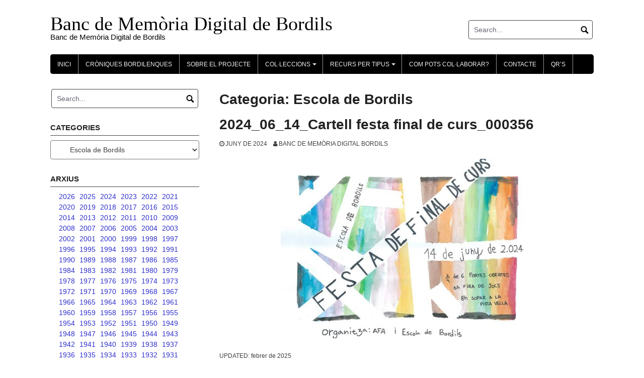

--- FILE ---
content_type: text/html; charset=UTF-8
request_url: https://www.bmdbordils.cat/category/colleccions/ensenyament/escola-de-bordils/
body_size: 27150
content:
<!DOCTYPE html>
<html lang="ca">
<head>
<meta charset="UTF-8">
<meta name="viewport" content="width=device-width, initial-scale=1">
<link rel="profile" href="http://gmpg.org/xfn/11">
<link rel="pingback" href="https://www.bmdbordils.cat/xmlrpc.php">

<title>Escola de Bordils &#8211; Banc de Memòria Digital de Bordils</title>
<meta name='robots' content='max-image-preview:large' />
<link rel="alternate" type="application/rss+xml" title="Banc de Memòria Digital de Bordils &raquo; Canal d&#039;informació" href="https://www.bmdbordils.cat/feed/" />
<link rel="alternate" type="application/rss+xml" title="Banc de Memòria Digital de Bordils &raquo; Canal dels comentaris" href="https://www.bmdbordils.cat/comments/feed/" />
<link rel="alternate" type="application/rss+xml" title="Banc de Memòria Digital de Bordils &raquo; Escola de Bordils Canal de les categories" href="https://www.bmdbordils.cat/category/colleccions/ensenyament/escola-de-bordils/feed/" />
<style id='wp-img-auto-sizes-contain-inline-css' type='text/css'>
img:is([sizes=auto i],[sizes^="auto," i]){contain-intrinsic-size:3000px 1500px}
/*# sourceURL=wp-img-auto-sizes-contain-inline-css */
</style>
<link rel='stylesheet' id='sbi_styles-css' href='https://www.bmdbordils.cat/wp-content/plugins/instagram-feed/css/sbi-styles.min.css?ver=6.10.0' type='text/css' media='all' />
<style id='wp-emoji-styles-inline-css' type='text/css'>

	img.wp-smiley, img.emoji {
		display: inline !important;
		border: none !important;
		box-shadow: none !important;
		height: 1em !important;
		width: 1em !important;
		margin: 0 0.07em !important;
		vertical-align: -0.1em !important;
		background: none !important;
		padding: 0 !important;
	}
/*# sourceURL=wp-emoji-styles-inline-css */
</style>
<style id='wp-block-library-inline-css' type='text/css'>
:root{--wp-block-synced-color:#7a00df;--wp-block-synced-color--rgb:122,0,223;--wp-bound-block-color:var(--wp-block-synced-color);--wp-editor-canvas-background:#ddd;--wp-admin-theme-color:#007cba;--wp-admin-theme-color--rgb:0,124,186;--wp-admin-theme-color-darker-10:#006ba1;--wp-admin-theme-color-darker-10--rgb:0,107,160.5;--wp-admin-theme-color-darker-20:#005a87;--wp-admin-theme-color-darker-20--rgb:0,90,135;--wp-admin-border-width-focus:2px}@media (min-resolution:192dpi){:root{--wp-admin-border-width-focus:1.5px}}.wp-element-button{cursor:pointer}:root .has-very-light-gray-background-color{background-color:#eee}:root .has-very-dark-gray-background-color{background-color:#313131}:root .has-very-light-gray-color{color:#eee}:root .has-very-dark-gray-color{color:#313131}:root .has-vivid-green-cyan-to-vivid-cyan-blue-gradient-background{background:linear-gradient(135deg,#00d084,#0693e3)}:root .has-purple-crush-gradient-background{background:linear-gradient(135deg,#34e2e4,#4721fb 50%,#ab1dfe)}:root .has-hazy-dawn-gradient-background{background:linear-gradient(135deg,#faaca8,#dad0ec)}:root .has-subdued-olive-gradient-background{background:linear-gradient(135deg,#fafae1,#67a671)}:root .has-atomic-cream-gradient-background{background:linear-gradient(135deg,#fdd79a,#004a59)}:root .has-nightshade-gradient-background{background:linear-gradient(135deg,#330968,#31cdcf)}:root .has-midnight-gradient-background{background:linear-gradient(135deg,#020381,#2874fc)}:root{--wp--preset--font-size--normal:16px;--wp--preset--font-size--huge:42px}.has-regular-font-size{font-size:1em}.has-larger-font-size{font-size:2.625em}.has-normal-font-size{font-size:var(--wp--preset--font-size--normal)}.has-huge-font-size{font-size:var(--wp--preset--font-size--huge)}.has-text-align-center{text-align:center}.has-text-align-left{text-align:left}.has-text-align-right{text-align:right}.has-fit-text{white-space:nowrap!important}#end-resizable-editor-section{display:none}.aligncenter{clear:both}.items-justified-left{justify-content:flex-start}.items-justified-center{justify-content:center}.items-justified-right{justify-content:flex-end}.items-justified-space-between{justify-content:space-between}.screen-reader-text{border:0;clip-path:inset(50%);height:1px;margin:-1px;overflow:hidden;padding:0;position:absolute;width:1px;word-wrap:normal!important}.screen-reader-text:focus{background-color:#ddd;clip-path:none;color:#444;display:block;font-size:1em;height:auto;left:5px;line-height:normal;padding:15px 23px 14px;text-decoration:none;top:5px;width:auto;z-index:100000}html :where(.has-border-color){border-style:solid}html :where([style*=border-top-color]){border-top-style:solid}html :where([style*=border-right-color]){border-right-style:solid}html :where([style*=border-bottom-color]){border-bottom-style:solid}html :where([style*=border-left-color]){border-left-style:solid}html :where([style*=border-width]){border-style:solid}html :where([style*=border-top-width]){border-top-style:solid}html :where([style*=border-right-width]){border-right-style:solid}html :where([style*=border-bottom-width]){border-bottom-style:solid}html :where([style*=border-left-width]){border-left-style:solid}html :where(img[class*=wp-image-]){height:auto;max-width:100%}:where(figure){margin:0 0 1em}html :where(.is-position-sticky){--wp-admin--admin-bar--position-offset:var(--wp-admin--admin-bar--height,0px)}@media screen and (max-width:600px){html :where(.is-position-sticky){--wp-admin--admin-bar--position-offset:0px}}

/*# sourceURL=wp-block-library-inline-css */
</style><style id='global-styles-inline-css' type='text/css'>
:root{--wp--preset--aspect-ratio--square: 1;--wp--preset--aspect-ratio--4-3: 4/3;--wp--preset--aspect-ratio--3-4: 3/4;--wp--preset--aspect-ratio--3-2: 3/2;--wp--preset--aspect-ratio--2-3: 2/3;--wp--preset--aspect-ratio--16-9: 16/9;--wp--preset--aspect-ratio--9-16: 9/16;--wp--preset--color--black: #000000;--wp--preset--color--cyan-bluish-gray: #abb8c3;--wp--preset--color--white: #ffffff;--wp--preset--color--pale-pink: #f78da7;--wp--preset--color--vivid-red: #cf2e2e;--wp--preset--color--luminous-vivid-orange: #ff6900;--wp--preset--color--luminous-vivid-amber: #fcb900;--wp--preset--color--light-green-cyan: #7bdcb5;--wp--preset--color--vivid-green-cyan: #00d084;--wp--preset--color--pale-cyan-blue: #8ed1fc;--wp--preset--color--vivid-cyan-blue: #0693e3;--wp--preset--color--vivid-purple: #9b51e0;--wp--preset--gradient--vivid-cyan-blue-to-vivid-purple: linear-gradient(135deg,rgb(6,147,227) 0%,rgb(155,81,224) 100%);--wp--preset--gradient--light-green-cyan-to-vivid-green-cyan: linear-gradient(135deg,rgb(122,220,180) 0%,rgb(0,208,130) 100%);--wp--preset--gradient--luminous-vivid-amber-to-luminous-vivid-orange: linear-gradient(135deg,rgb(252,185,0) 0%,rgb(255,105,0) 100%);--wp--preset--gradient--luminous-vivid-orange-to-vivid-red: linear-gradient(135deg,rgb(255,105,0) 0%,rgb(207,46,46) 100%);--wp--preset--gradient--very-light-gray-to-cyan-bluish-gray: linear-gradient(135deg,rgb(238,238,238) 0%,rgb(169,184,195) 100%);--wp--preset--gradient--cool-to-warm-spectrum: linear-gradient(135deg,rgb(74,234,220) 0%,rgb(151,120,209) 20%,rgb(207,42,186) 40%,rgb(238,44,130) 60%,rgb(251,105,98) 80%,rgb(254,248,76) 100%);--wp--preset--gradient--blush-light-purple: linear-gradient(135deg,rgb(255,206,236) 0%,rgb(152,150,240) 100%);--wp--preset--gradient--blush-bordeaux: linear-gradient(135deg,rgb(254,205,165) 0%,rgb(254,45,45) 50%,rgb(107,0,62) 100%);--wp--preset--gradient--luminous-dusk: linear-gradient(135deg,rgb(255,203,112) 0%,rgb(199,81,192) 50%,rgb(65,88,208) 100%);--wp--preset--gradient--pale-ocean: linear-gradient(135deg,rgb(255,245,203) 0%,rgb(182,227,212) 50%,rgb(51,167,181) 100%);--wp--preset--gradient--electric-grass: linear-gradient(135deg,rgb(202,248,128) 0%,rgb(113,206,126) 100%);--wp--preset--gradient--midnight: linear-gradient(135deg,rgb(2,3,129) 0%,rgb(40,116,252) 100%);--wp--preset--font-size--small: 13px;--wp--preset--font-size--medium: 20px;--wp--preset--font-size--large: 36px;--wp--preset--font-size--x-large: 42px;--wp--preset--spacing--20: 0.44rem;--wp--preset--spacing--30: 0.67rem;--wp--preset--spacing--40: 1rem;--wp--preset--spacing--50: 1.5rem;--wp--preset--spacing--60: 2.25rem;--wp--preset--spacing--70: 3.38rem;--wp--preset--spacing--80: 5.06rem;--wp--preset--shadow--natural: 6px 6px 9px rgba(0, 0, 0, 0.2);--wp--preset--shadow--deep: 12px 12px 50px rgba(0, 0, 0, 0.4);--wp--preset--shadow--sharp: 6px 6px 0px rgba(0, 0, 0, 0.2);--wp--preset--shadow--outlined: 6px 6px 0px -3px rgb(255, 255, 255), 6px 6px rgb(0, 0, 0);--wp--preset--shadow--crisp: 6px 6px 0px rgb(0, 0, 0);}:where(.is-layout-flex){gap: 0.5em;}:where(.is-layout-grid){gap: 0.5em;}body .is-layout-flex{display: flex;}.is-layout-flex{flex-wrap: wrap;align-items: center;}.is-layout-flex > :is(*, div){margin: 0;}body .is-layout-grid{display: grid;}.is-layout-grid > :is(*, div){margin: 0;}:where(.wp-block-columns.is-layout-flex){gap: 2em;}:where(.wp-block-columns.is-layout-grid){gap: 2em;}:where(.wp-block-post-template.is-layout-flex){gap: 1.25em;}:where(.wp-block-post-template.is-layout-grid){gap: 1.25em;}.has-black-color{color: var(--wp--preset--color--black) !important;}.has-cyan-bluish-gray-color{color: var(--wp--preset--color--cyan-bluish-gray) !important;}.has-white-color{color: var(--wp--preset--color--white) !important;}.has-pale-pink-color{color: var(--wp--preset--color--pale-pink) !important;}.has-vivid-red-color{color: var(--wp--preset--color--vivid-red) !important;}.has-luminous-vivid-orange-color{color: var(--wp--preset--color--luminous-vivid-orange) !important;}.has-luminous-vivid-amber-color{color: var(--wp--preset--color--luminous-vivid-amber) !important;}.has-light-green-cyan-color{color: var(--wp--preset--color--light-green-cyan) !important;}.has-vivid-green-cyan-color{color: var(--wp--preset--color--vivid-green-cyan) !important;}.has-pale-cyan-blue-color{color: var(--wp--preset--color--pale-cyan-blue) !important;}.has-vivid-cyan-blue-color{color: var(--wp--preset--color--vivid-cyan-blue) !important;}.has-vivid-purple-color{color: var(--wp--preset--color--vivid-purple) !important;}.has-black-background-color{background-color: var(--wp--preset--color--black) !important;}.has-cyan-bluish-gray-background-color{background-color: var(--wp--preset--color--cyan-bluish-gray) !important;}.has-white-background-color{background-color: var(--wp--preset--color--white) !important;}.has-pale-pink-background-color{background-color: var(--wp--preset--color--pale-pink) !important;}.has-vivid-red-background-color{background-color: var(--wp--preset--color--vivid-red) !important;}.has-luminous-vivid-orange-background-color{background-color: var(--wp--preset--color--luminous-vivid-orange) !important;}.has-luminous-vivid-amber-background-color{background-color: var(--wp--preset--color--luminous-vivid-amber) !important;}.has-light-green-cyan-background-color{background-color: var(--wp--preset--color--light-green-cyan) !important;}.has-vivid-green-cyan-background-color{background-color: var(--wp--preset--color--vivid-green-cyan) !important;}.has-pale-cyan-blue-background-color{background-color: var(--wp--preset--color--pale-cyan-blue) !important;}.has-vivid-cyan-blue-background-color{background-color: var(--wp--preset--color--vivid-cyan-blue) !important;}.has-vivid-purple-background-color{background-color: var(--wp--preset--color--vivid-purple) !important;}.has-black-border-color{border-color: var(--wp--preset--color--black) !important;}.has-cyan-bluish-gray-border-color{border-color: var(--wp--preset--color--cyan-bluish-gray) !important;}.has-white-border-color{border-color: var(--wp--preset--color--white) !important;}.has-pale-pink-border-color{border-color: var(--wp--preset--color--pale-pink) !important;}.has-vivid-red-border-color{border-color: var(--wp--preset--color--vivid-red) !important;}.has-luminous-vivid-orange-border-color{border-color: var(--wp--preset--color--luminous-vivid-orange) !important;}.has-luminous-vivid-amber-border-color{border-color: var(--wp--preset--color--luminous-vivid-amber) !important;}.has-light-green-cyan-border-color{border-color: var(--wp--preset--color--light-green-cyan) !important;}.has-vivid-green-cyan-border-color{border-color: var(--wp--preset--color--vivid-green-cyan) !important;}.has-pale-cyan-blue-border-color{border-color: var(--wp--preset--color--pale-cyan-blue) !important;}.has-vivid-cyan-blue-border-color{border-color: var(--wp--preset--color--vivid-cyan-blue) !important;}.has-vivid-purple-border-color{border-color: var(--wp--preset--color--vivid-purple) !important;}.has-vivid-cyan-blue-to-vivid-purple-gradient-background{background: var(--wp--preset--gradient--vivid-cyan-blue-to-vivid-purple) !important;}.has-light-green-cyan-to-vivid-green-cyan-gradient-background{background: var(--wp--preset--gradient--light-green-cyan-to-vivid-green-cyan) !important;}.has-luminous-vivid-amber-to-luminous-vivid-orange-gradient-background{background: var(--wp--preset--gradient--luminous-vivid-amber-to-luminous-vivid-orange) !important;}.has-luminous-vivid-orange-to-vivid-red-gradient-background{background: var(--wp--preset--gradient--luminous-vivid-orange-to-vivid-red) !important;}.has-very-light-gray-to-cyan-bluish-gray-gradient-background{background: var(--wp--preset--gradient--very-light-gray-to-cyan-bluish-gray) !important;}.has-cool-to-warm-spectrum-gradient-background{background: var(--wp--preset--gradient--cool-to-warm-spectrum) !important;}.has-blush-light-purple-gradient-background{background: var(--wp--preset--gradient--blush-light-purple) !important;}.has-blush-bordeaux-gradient-background{background: var(--wp--preset--gradient--blush-bordeaux) !important;}.has-luminous-dusk-gradient-background{background: var(--wp--preset--gradient--luminous-dusk) !important;}.has-pale-ocean-gradient-background{background: var(--wp--preset--gradient--pale-ocean) !important;}.has-electric-grass-gradient-background{background: var(--wp--preset--gradient--electric-grass) !important;}.has-midnight-gradient-background{background: var(--wp--preset--gradient--midnight) !important;}.has-small-font-size{font-size: var(--wp--preset--font-size--small) !important;}.has-medium-font-size{font-size: var(--wp--preset--font-size--medium) !important;}.has-large-font-size{font-size: var(--wp--preset--font-size--large) !important;}.has-x-large-font-size{font-size: var(--wp--preset--font-size--x-large) !important;}
/*# sourceURL=global-styles-inline-css */
</style>

<style id='classic-theme-styles-inline-css' type='text/css'>
/*! This file is auto-generated */
.wp-block-button__link{color:#fff;background-color:#32373c;border-radius:9999px;box-shadow:none;text-decoration:none;padding:calc(.667em + 2px) calc(1.333em + 2px);font-size:1.125em}.wp-block-file__button{background:#32373c;color:#fff;text-decoration:none}
/*# sourceURL=/wp-includes/css/classic-themes.min.css */
</style>
<link rel='stylesheet' id='coral-light-style-css' href='https://www.bmdbordils.cat/wp-content/themes/coral-light/style.css?ver=6.9' type='text/css' media='all' />
<style id='coral-light-style-inline-css' type='text/css'>

		body, button, input, select, textarea {	font-size: 14px;}
		h1.site-title, h3.site-title {
			margin-top: 25px; 
			font-size: 38px; 
		}
		h1.site-title a,
		h1.site-title a:visited,
		h1.site-title a:hover,
		h1.site-title a:active,
		h1.site-title a:focus,
		h3.site-title a,
		h3.site-title a:visited,
		h3.site-title a:hover,
		h3.site-title a:active,
		h3.site-title a:focus {
			color: #000000 !important;
		}
		
		h2.site-description, h4.site-description {
			margin-top: -5px;
			font-size: 15px;
			color: #000000;
		}
		.custom-logo {max-height: 100px;}		
		@media screen and (min-width: 768px) {
			.main-navigation {margin-top: 15px;}
			#search1 {margin-top: 40px;}
			#social1 {margin-top: 43px;}
		}
	
/*# sourceURL=coral-light-style-inline-css */
</style>
<script type="text/javascript" src="https://www.bmdbordils.cat/wp-includes/js/jquery/jquery.min.js?ver=3.7.1" id="jquery-core-js"></script>
<script type="text/javascript" src="https://www.bmdbordils.cat/wp-includes/js/jquery/jquery-migrate.min.js?ver=3.4.1" id="jquery-migrate-js"></script>
<script type="text/javascript" src="https://www.bmdbordils.cat/wp-content/themes/coral-light/js/jquery.nivo.slider.pack.js?ver=3.2" id="slider-js"></script>
<link rel="https://api.w.org/" href="https://www.bmdbordils.cat/wp-json/" /><link rel="alternate" title="JSON" type="application/json" href="https://www.bmdbordils.cat/wp-json/wp/v2/categories/84" /><link rel="EditURI" type="application/rsd+xml" title="RSD" href="https://www.bmdbordils.cat/xmlrpc.php?rsd" />
<meta name="generator" content="WordPress 6.9" />
</head>

<body class="archive category category-escola-de-bordils category-84 wp-embed-responsive wp-theme-coral-light group-blog">
<div id="page" class="hfeed site">
	<a class="skip-link screen-reader-text" href="#content">Skip to content</a>

	<header id="masthead" class="site-header grid-container" role="banner">
		<div class="site-branding egrid  grid-35 tablet-grid-35 mobile-grid-100">
												<h3 class="site-title"><a href="https://www.bmdbordils.cat/" rel="home">Banc de Memòria Digital de Bordils</a></h3>
					<h4 class="site-description">Banc de Memòria Digital de Bordils</h4>
					
								
		</div><!-- .site-branding -->
		<div id="headerright" class="grid-parent egrid  grid-65 tablet-grid-65 mobile-grid-100">
					
			<div id="social1" class="egrid  grid-60 tablet-grid-60 mobile-grid-100">
							</div>
			
			<div id="search1" class="search  grid-40 tablet-grid-40 mobile-grid-100">
				<div class="search-container">
<form role="search" method="get" class="search-form" action="https://www.bmdbordils.cat/">
	<fieldset>
		<input type="search" class="search-field" placeholder="Search..." value="" name="s" title="Search for:" />
		<input type="submit" class="search-submit" value="" />
	</fieldset>
</form>
</div>			</div>
		</div>

		<nav id="site-navigation" class="main-navigation egrid grid-100 tablet-grid-100 mobile-grid-100" role="navigation">
			<i id="menu-button" class="fa fa-bars collapsed"><span>  Menu</span></i>
			<div class="menu-menu-1-container"><ul id="main-menu" class="sm sm-clean collapsed"><li id="menu-item-5" class="menu-item menu-item-type-custom menu-item-object-custom menu-item-home menu-item-5"><a href="https://www.bmdbordils.cat//">Inici</a></li>
<li id="menu-item-13587" class="menu-item menu-item-type-taxonomy menu-item-object-category menu-item-13587"><a href="https://www.bmdbordils.cat/category/croniques-bordilenques/">Cròniques bordilenques</a></li>
<li id="menu-item-79" class="menu-item menu-item-type-post_type menu-item-object-page menu-item-79"><a href="https://www.bmdbordils.cat/sobre-el-projecte/">Sobre el projecte</a></li>
<li id="menu-item-1393" class="menu-item menu-item-type-custom menu-item-object-custom current-menu-ancestor menu-item-has-children menu-item-1393"><a>Col·leccions</a>
<ul class="sub-menu">
	<li id="menu-item-19" class="menu-item menu-item-type-taxonomy menu-item-object-category menu-item-19"><a href="https://www.bmdbordils.cat/category/colleccions/ajuntament/">Ajuntament</a></li>
	<li id="menu-item-27" class="menu-item menu-item-type-taxonomy menu-item-object-category menu-item-has-children menu-item-27"><a href="https://www.bmdbordils.cat/category/colleccions/cultura/">Cultura</a>
	<ul class="sub-menu">
		<li id="menu-item-30" class="menu-item menu-item-type-taxonomy menu-item-object-category menu-item-30"><a href="https://www.bmdbordils.cat/category/colleccions/cultura/cinema/">Cinema</a></li>
		<li id="menu-item-31" class="menu-item menu-item-type-taxonomy menu-item-object-category menu-item-31"><a href="https://www.bmdbordils.cat/category/colleccions/cultura/exposicions/">Exposicions</a></li>
		<li id="menu-item-33" class="menu-item menu-item-type-taxonomy menu-item-object-category menu-item-33"><a href="https://www.bmdbordils.cat/category/colleccions/cultura/musica/">Música</a></li>
		<li id="menu-item-257" class="menu-item menu-item-type-taxonomy menu-item-object-category menu-item-257"><a href="https://www.bmdbordils.cat/category/colleccions/cultura/pubilles-i-hereus/">Pubilles i hereus</a></li>
		<li id="menu-item-35" class="menu-item menu-item-type-taxonomy menu-item-object-category menu-item-35"><a href="https://www.bmdbordils.cat/category/colleccions/cultura/sardanes/">Sardanes</a></li>
		<li id="menu-item-36" class="menu-item menu-item-type-taxonomy menu-item-object-category menu-item-36"><a href="https://www.bmdbordils.cat/category/colleccions/cultura/teatre/">Teatre</a></li>
		<li id="menu-item-37" class="menu-item menu-item-type-taxonomy menu-item-object-category menu-item-37"><a href="https://www.bmdbordils.cat/category/colleccions/cultura/vida-quotidiana-i-costums/">Vida quotidiana i costums</a></li>
		<li id="menu-item-315" class="menu-item menu-item-type-taxonomy menu-item-object-category menu-item-315"><a href="https://www.bmdbordils.cat/category/colleccions/cultura/punt-de-lectura/">Punt de lectura</a></li>
		<li id="menu-item-316" class="menu-item menu-item-type-taxonomy menu-item-object-category menu-item-316"><a href="https://www.bmdbordils.cat/category/colleccions/cultura/cavalcada-de-reis/">Cavalcada de Reis</a></li>
	</ul>
</li>
	<li id="menu-item-38" class="menu-item menu-item-type-taxonomy menu-item-object-category menu-item-has-children menu-item-38"><a href="https://www.bmdbordils.cat/category/colleccions/economia/">Economia</a>
	<ul class="sub-menu">
		<li id="menu-item-314" class="menu-item menu-item-type-taxonomy menu-item-object-category menu-item-314"><a href="https://www.bmdbordils.cat/category/colleccions/economia/oficis/">Oficis</a></li>
		<li id="menu-item-39" class="menu-item menu-item-type-taxonomy menu-item-object-category menu-item-39"><a href="https://www.bmdbordils.cat/category/colleccions/economia/agricultura/">Agricultura</a></li>
		<li id="menu-item-313" class="menu-item menu-item-type-taxonomy menu-item-object-category menu-item-313"><a href="https://www.bmdbordils.cat/category/colleccions/economia/el-ban/">El Ban</a></li>
		<li id="menu-item-40" class="menu-item menu-item-type-taxonomy menu-item-object-category menu-item-40"><a href="https://www.bmdbordils.cat/category/colleccions/economia/comerc/">Comerç</a></li>
		<li id="menu-item-312" class="menu-item menu-item-type-taxonomy menu-item-object-category menu-item-312"><a href="https://www.bmdbordils.cat/category/colleccions/economia/empreses/">Empreses</a></li>
		<li id="menu-item-45" class="menu-item menu-item-type-taxonomy menu-item-object-category menu-item-45"><a href="https://www.bmdbordils.cat/category/colleccions/economia/transports/">Transports</a></li>
	</ul>
</li>
	<li id="menu-item-46" class="menu-item menu-item-type-taxonomy menu-item-object-category current-category-ancestor current-menu-ancestor current-menu-parent current-category-parent menu-item-has-children menu-item-46"><a href="https://www.bmdbordils.cat/category/colleccions/ensenyament/">Ensenyament</a>
	<ul class="sub-menu">
		<li id="menu-item-311" class="menu-item menu-item-type-taxonomy menu-item-object-category current-menu-item menu-item-311"><a href="https://www.bmdbordils.cat/category/colleccions/ensenyament/escola-de-bordils/" aria-current="page">Escola de Bordils</a></li>
		<li id="menu-item-310" class="menu-item menu-item-type-taxonomy menu-item-object-category menu-item-310"><a href="https://www.bmdbordils.cat/category/colleccions/ensenyament/les-monges-ca-les-hermanes/">Les Monges (Ca les Hermanes)</a></li>
		<li id="menu-item-309" class="menu-item menu-item-type-taxonomy menu-item-object-category menu-item-309"><a href="https://www.bmdbordils.cat/category/colleccions/ensenyament/escoles-velles/">Escoles Velles</a></li>
	</ul>
</li>
	<li id="menu-item-53" class="menu-item menu-item-type-taxonomy menu-item-object-category menu-item-has-children menu-item-53"><a href="https://www.bmdbordils.cat/category/colleccions/entitats/">Entitats</a>
	<ul class="sub-menu">
		<li id="menu-item-307" class="menu-item menu-item-type-taxonomy menu-item-object-category menu-item-307"><a href="https://www.bmdbordils.cat/category/colleccions/entitats/anc-bordils/">ANC Bordils</a></li>
		<li id="menu-item-308" class="menu-item menu-item-type-taxonomy menu-item-object-category menu-item-308"><a href="https://www.bmdbordils.cat/category/colleccions/entitats/ampa-ceip-bordils/">AMPA CEIP Bordils</a></li>
		<li id="menu-item-306" class="menu-item menu-item-type-taxonomy menu-item-object-category menu-item-306"><a href="https://www.bmdbordils.cat/category/colleccions/entitats/associacio-girallunes/">Associació Girallunes</a></li>
		<li id="menu-item-305" class="menu-item menu-item-type-taxonomy menu-item-object-category menu-item-305"><a href="https://www.bmdbordils.cat/category/colleccions/entitats/associacio-esportiva-veterans-de-futbol-bordils/">Associació esportiva Veterans de Futbol Bordils</a></li>
		<li id="menu-item-304" class="menu-item menu-item-type-taxonomy menu-item-object-category menu-item-304"><a href="https://www.bmdbordils.cat/category/colleccions/entitats/ateneu-popular-la-pioixa/">Ateneu Popular La Pioixa</a></li>
		<li id="menu-item-303" class="menu-item menu-item-type-taxonomy menu-item-object-category menu-item-303"><a href="https://www.bmdbordils.cat/category/colleccions/entitats/banc-de-memoria-digital-de-bordils/">Banc de Memòria Digital de Bordils</a></li>
		<li id="menu-item-302" class="menu-item menu-item-type-taxonomy menu-item-object-category menu-item-302"><a href="https://www.bmdbordils.cat/category/colleccions/entitats/club-atletic-bordils/">Club Atlètic Bordils</a></li>
		<li id="menu-item-301" class="menu-item menu-item-type-taxonomy menu-item-object-category menu-item-301"><a href="https://www.bmdbordils.cat/category/colleccions/entitats/club-handbol-bordils/">Club Handbol Bordils</a></li>
		<li id="menu-item-300" class="menu-item menu-item-type-taxonomy menu-item-object-category menu-item-300"><a href="https://www.bmdbordils.cat/category/colleccions/entitats/comunitat-de-regants-sequina-vinyals/">Comunitat de Regants Sèquina Vinyals</a></li>
		<li id="menu-item-299" class="menu-item menu-item-type-taxonomy menu-item-object-category menu-item-299"><a href="https://www.bmdbordils.cat/category/colleccions/entitats/consell-parroquial/">Consell Parroquial</a></li>
		<li id="menu-item-298" class="menu-item menu-item-type-taxonomy menu-item-object-category menu-item-298"><a href="https://www.bmdbordils.cat/category/colleccions/entitats/germandat-de-donadors-de-sang/">Germandat de Donadors de Sang</a></li>
		<li id="menu-item-297" class="menu-item menu-item-type-taxonomy menu-item-object-category menu-item-297"><a href="https://www.bmdbordils.cat/category/colleccions/entitats/jovent-de-bordils/">Jovent de Bordils</a></li>
		<li id="menu-item-296" class="menu-item menu-item-type-taxonomy menu-item-object-category menu-item-296"><a href="https://www.bmdbordils.cat/category/colleccions/entitats/llar-de-jubilats-i-pensionistes/">Llar de Jubilats i Pensionistes</a></li>
		<li id="menu-item-295" class="menu-item menu-item-type-taxonomy menu-item-object-category menu-item-295"><a href="https://www.bmdbordils.cat/category/colleccions/entitats/penya-blaugrana-de-bordils/">Penya Blaugrana de Bordils</a></li>
		<li id="menu-item-294" class="menu-item menu-item-type-taxonomy menu-item-object-category menu-item-294"><a href="https://www.bmdbordils.cat/category/colleccions/entitats/xarucs/">Xarucs</a></li>
	</ul>
</li>
	<li id="menu-item-258" class="menu-item menu-item-type-taxonomy menu-item-object-category menu-item-has-children menu-item-258"><a href="https://www.bmdbordils.cat/category/colleccions/esglesia/">Església</a>
	<ul class="sub-menu">
		<li id="menu-item-293" class="menu-item menu-item-type-taxonomy menu-item-object-category menu-item-293"><a href="https://www.bmdbordils.cat/category/colleccions/esglesia/esglesia-parroquial-de-sant-esteve/">Església Parroquial de Sant Esteve</a></li>
		<li id="menu-item-292" class="menu-item menu-item-type-taxonomy menu-item-object-category menu-item-292"><a href="https://www.bmdbordils.cat/category/colleccions/esglesia/festes-religioses/">Festes Religioses</a></li>
		<li id="menu-item-291" class="menu-item menu-item-type-taxonomy menu-item-object-category menu-item-291"><a href="https://www.bmdbordils.cat/category/colleccions/esglesia/fulls-parroquials/">Fulls parroquials</a></li>
	</ul>
</li>
	<li id="menu-item-259" class="menu-item menu-item-type-taxonomy menu-item-object-category menu-item-has-children menu-item-259"><a href="https://www.bmdbordils.cat/category/colleccions/esports/">Esports</a>
	<ul class="sub-menu">
		<li id="menu-item-260" class="menu-item menu-item-type-taxonomy menu-item-object-category menu-item-260"><a href="https://www.bmdbordils.cat/category/colleccions/esports/futbol/">Futbol</a></li>
		<li id="menu-item-261" class="menu-item menu-item-type-taxonomy menu-item-object-category menu-item-261"><a href="https://www.bmdbordils.cat/category/colleccions/esports/handbol/">Handbol</a></li>
		<li id="menu-item-262" class="menu-item menu-item-type-taxonomy menu-item-object-category menu-item-262"><a href="https://www.bmdbordils.cat/category/colleccions/esports/voleibol/">Voleibol</a></li>
		<li id="menu-item-263" class="menu-item menu-item-type-taxonomy menu-item-object-category menu-item-263"><a href="https://www.bmdbordils.cat/category/colleccions/esports/saco/">Saco</a></li>
		<li id="menu-item-264" class="menu-item menu-item-type-taxonomy menu-item-object-category menu-item-264"><a href="https://www.bmdbordils.cat/category/colleccions/esports/basquet/">Bàsquet</a></li>
		<li id="menu-item-265" class="menu-item menu-item-type-taxonomy menu-item-object-category menu-item-265"><a href="https://www.bmdbordils.cat/category/colleccions/esports/excursionisme/">Excursionisme</a></li>
		<li id="menu-item-266" class="menu-item menu-item-type-taxonomy menu-item-object-category menu-item-266"><a href="https://www.bmdbordils.cat/category/colleccions/esports/curses/">Curses</a></li>
		<li id="menu-item-267" class="menu-item menu-item-type-taxonomy menu-item-object-category menu-item-267"><a href="https://www.bmdbordils.cat/category/colleccions/esports/la-pista-vella/">La Pista Vella</a></li>
		<li id="menu-item-268" class="menu-item menu-item-type-taxonomy menu-item-object-category menu-item-268"><a href="https://www.bmdbordils.cat/category/colleccions/esports/pavello-torrento/">Pavelló Torrentó</a></li>
		<li id="menu-item-269" class="menu-item menu-item-type-taxonomy menu-item-object-category menu-item-269"><a href="https://www.bmdbordils.cat/category/colleccions/esports/pavello-blanc-i-verd/">Pavelló Blanc i Verd</a></li>
	</ul>
</li>
	<li id="menu-item-270" class="menu-item menu-item-type-taxonomy menu-item-object-category menu-item-has-children menu-item-270"><a href="https://www.bmdbordils.cat/category/colleccions/festes/">Festes</a>
	<ul class="sub-menu">
		<li id="menu-item-271" class="menu-item menu-item-type-taxonomy menu-item-object-category menu-item-271"><a href="https://www.bmdbordils.cat/category/colleccions/festes/aplec/">Aplec</a></li>
		<li id="menu-item-272" class="menu-item menu-item-type-taxonomy menu-item-object-category menu-item-272"><a href="https://www.bmdbordils.cat/category/colleccions/festes/festa-major/">Festa Major</a></li>
		<li id="menu-item-274" class="menu-item menu-item-type-taxonomy menu-item-object-category menu-item-274"><a href="https://www.bmdbordils.cat/category/colleccions/festes/festa-petita/">Festa Petita</a></li>
		<li id="menu-item-273" class="menu-item menu-item-type-taxonomy menu-item-object-category menu-item-273"><a href="https://www.bmdbordils.cat/category/colleccions/festes/festes-populars/">Festes Populars</a></li>
		<li id="menu-item-275" class="menu-item menu-item-type-taxonomy menu-item-object-category menu-item-275"><a href="https://www.bmdbordils.cat/category/colleccions/festes/onze-de-setembre/">Onze de Setembre</a></li>
		<li id="menu-item-276" class="menu-item menu-item-type-taxonomy menu-item-object-category menu-item-276"><a href="https://www.bmdbordils.cat/category/colleccions/festes/carnestoltes/">Carnestoltes</a></li>
		<li id="menu-item-277" class="menu-item menu-item-type-taxonomy menu-item-object-category menu-item-277"><a href="https://www.bmdbordils.cat/category/colleccions/festes/festa-de-la-germandat/">Festa de la Germandat</a></li>
		<li id="menu-item-278" class="menu-item menu-item-type-taxonomy menu-item-object-category menu-item-278"><a href="https://www.bmdbordils.cat/category/colleccions/festes/festa-de-la-gent-gran-homenatge-a-la-vellesa/">Festa de la Gent Gran (homenatge a la vellesa)</a></li>
	</ul>
</li>
	<li id="menu-item-279" class="menu-item menu-item-type-taxonomy menu-item-object-category menu-item-has-children menu-item-279"><a href="https://www.bmdbordils.cat/category/colleccions/urbanisme-i-arquitectura/">Urbanisme i arquitectura</a>
	<ul class="sub-menu">
		<li id="menu-item-280" class="menu-item menu-item-type-taxonomy menu-item-object-category menu-item-280"><a href="https://www.bmdbordils.cat/category/colleccions/urbanisme-i-arquitectura/carrers-i-cases/">Carrers i cases</a></li>
		<li id="menu-item-281" class="menu-item menu-item-type-taxonomy menu-item-object-category menu-item-281"><a href="https://www.bmdbordils.cat/category/colleccions/urbanisme-i-arquitectura/masos-i-cases-pairals/">Masos i cases pairals</a></li>
		<li id="menu-item-283" class="menu-item menu-item-type-taxonomy menu-item-object-category menu-item-283"><a href="https://www.bmdbordils.cat/category/colleccions/urbanisme-i-arquitectura/obres-publiques/">Obres públiques</a></li>
		<li id="menu-item-285" class="menu-item menu-item-type-taxonomy menu-item-object-category menu-item-285"><a href="https://www.bmdbordils.cat/category/colleccions/urbanisme-i-arquitectura/cementiri-municipal/">Cementiri municipal</a></li>
		<li id="menu-item-286" class="menu-item menu-item-type-taxonomy menu-item-object-category menu-item-286"><a href="https://www.bmdbordils.cat/category/colleccions/urbanisme-i-arquitectura/sequia-vinyals/">Sèquia Vinyals</a></li>
		<li id="menu-item-287" class="menu-item menu-item-type-taxonomy menu-item-object-category menu-item-287"><a href="https://www.bmdbordils.cat/category/colleccions/urbanisme-i-arquitectura/camp-daviacio/">Camp d&#8217;Aviació</a></li>
	</ul>
</li>
	<li id="menu-item-288" class="menu-item menu-item-type-taxonomy menu-item-object-category menu-item-has-children menu-item-288"><a href="https://www.bmdbordils.cat/category/colleccions/paratges/">Paratges</a>
	<ul class="sub-menu">
		<li id="menu-item-289" class="menu-item menu-item-type-taxonomy menu-item-object-category menu-item-289"><a href="https://www.bmdbordils.cat/category/colleccions/paratges/rius-i-rieres/">Rius i rieres</a></li>
		<li id="menu-item-290" class="menu-item menu-item-type-taxonomy menu-item-object-category menu-item-290"><a href="https://www.bmdbordils.cat/category/colleccions/paratges/vistes-generals/">Vistes generals</a></li>
	</ul>
</li>
</ul>
</li>
<li id="menu-item-1283" class="menu-item menu-item-type-custom menu-item-object-custom menu-item-has-children menu-item-1283"><a>Recurs per tipus</a>
<ul class="sub-menu">
	<li id="menu-item-70" class="menu-item menu-item-type-taxonomy menu-item-object-category menu-item-70"><a href="https://www.bmdbordils.cat/category/recurs-per-tipus/videos/">Vídeos</a></li>
	<li id="menu-item-67" class="menu-item menu-item-type-taxonomy menu-item-object-category menu-item-67"><a href="https://www.bmdbordils.cat/category/recurs-per-tipus/fotografies/">Fotografies</a></li>
	<li id="menu-item-66" class="menu-item menu-item-type-taxonomy menu-item-object-category menu-item-66"><a href="https://www.bmdbordils.cat/category/recurs-per-tipus/documents-sonors/">Àudio</a></li>
	<li id="menu-item-60" class="menu-item menu-item-type-taxonomy menu-item-object-category menu-item-has-children menu-item-60"><a href="https://www.bmdbordils.cat/category/recurs-per-tipus/documents/">Documents</a>
	<ul class="sub-menu">
		<li id="menu-item-63" class="menu-item menu-item-type-taxonomy menu-item-object-category menu-item-63"><a href="https://www.bmdbordils.cat/category/recurs-per-tipus/documents/fons-de-ladministracio-local/">Fons de l&#8217;Administració Local</a></li>
		<li id="menu-item-62" class="menu-item menu-item-type-taxonomy menu-item-object-category menu-item-62"><a href="https://www.bmdbordils.cat/category/recurs-per-tipus/documents/fons-de-ladministracio-judicial/">Fons de l&#8217;Administració Judicial</a></li>
		<li id="menu-item-61" class="menu-item menu-item-type-taxonomy menu-item-object-category menu-item-61"><a href="https://www.bmdbordils.cat/category/recurs-per-tipus/documents/fons-dinstitucions-i-entitats/">Fons d&#8217;Institucions i Entitats</a></li>
		<li id="menu-item-64" class="menu-item menu-item-type-taxonomy menu-item-object-category menu-item-64"><a href="https://www.bmdbordils.cat/category/recurs-per-tipus/documents/fons-personals/">Fons Personals</a></li>
		<li id="menu-item-65" class="menu-item menu-item-type-taxonomy menu-item-object-category menu-item-has-children menu-item-65"><a href="https://www.bmdbordils.cat/category/recurs-per-tipus/documents/hemeroteca/">Hemeroteca</a>
		<ul class="sub-menu">
			<li id="menu-item-2403" class="menu-item menu-item-type-taxonomy menu-item-object-category menu-item-2403"><a href="https://www.bmdbordils.cat/category/recurs-per-tipus/documents/hemeroteca/diaris/">Diaris</a></li>
			<li id="menu-item-2404" class="menu-item menu-item-type-taxonomy menu-item-object-category menu-item-2404"><a href="https://www.bmdbordils.cat/category/recurs-per-tipus/documents/hemeroteca/publicacions/">Publicacions</a></li>
		</ul>
</li>
		<li id="menu-item-68" class="menu-item menu-item-type-taxonomy menu-item-object-category menu-item-68"><a href="https://www.bmdbordils.cat/category/recurs-per-tipus/programes/">Programes</a></li>
	</ul>
</li>
</ul>
</li>
<li id="menu-item-111" class="menu-item menu-item-type-post_type menu-item-object-page menu-item-111"><a href="https://www.bmdbordils.cat/com-pots-col%c2%b7laborar/">COM POTS COL·LABORAR?</a></li>
<li id="menu-item-85" class="menu-item menu-item-type-post_type menu-item-object-page menu-item-85"><a href="https://www.bmdbordils.cat/contacte/">Contacte</a></li>
<li id="menu-item-12332" class="menu-item menu-item-type-taxonomy menu-item-object-category menu-item-12332"><a href="https://www.bmdbordils.cat/category/recurs-per-tipus/indrets-qr/">QR&#8217;s</a></li>
</ul></div>		</nav><!-- #site-navigation -->
	</header><!-- #masthead -->

		
<!-- breadcrumbs from Yoast or NavXT plugins -->
		
	<div id="content" class="site-content grid-container">

	<div id="primary" class="content-area egrid  grid-70 tablet-grid-70 mobile-grid-100 push-30 tablet-push-30">
		<main id="main" class="site-main" role="main">

		
			<header class="page-header">
				<h1 class="page-title">Categoria: <span>Escola de Bordils</span></h1>			</header><!-- .page-header -->

						
				
<article id="post-15455" class="post-15455 post type-post status-publish format-standard hentry category-afa-escola-de-bordils category-cartells category-colleccions category-ensenyament category-escola-de-bordils category-programes">
	<header class="entry-header">
		<h1 class="entry-title"><a href="https://www.bmdbordils.cat/2024/06/14/cartell-festa-final-de-curs-2024/" rel="bookmark">2024_06_14_Cartell festa final de curs_000356</a></h1>
				<div class="entry-meta">
			<span class="posted-on"><a href="https://www.bmdbordils.cat/2024/06/14/cartell-festa-final-de-curs-2024/" rel="bookmark"><time class="entry-date published" datetime="2024-06-14T18:20:45+00:00">juny de 2024</time><time class="updated" datetime="2025-02-17T21:30:49+00:00">febrer de 2025</time></a></span><span class="byline"> <span class="author vcard"><a class="url fn n" href="https://www.bmdbordils.cat/author/bmdbordils/">Banc de Memòria Digital Bordils</a></span></span>		</div><!-- .entry-meta -->
			</header><!-- .entry-header -->

	<div class="entry-content">
		<p><img fetchpriority="high" decoding="async" class="aligncenter wp-image-15462" src="https://www.bmdbordils.cat/wp-content/uploads/2025/01/2024_06_14_CARTELL-FESTA-FI-DE-CURS_000356.jpg" alt="" width="500" height="358" srcset="https://www.bmdbordils.cat/wp-content/uploads/2025/01/2024_06_14_CARTELL-FESTA-FI-DE-CURS_000356.jpg 800w, https://www.bmdbordils.cat/wp-content/uploads/2025/01/2024_06_14_CARTELL-FESTA-FI-DE-CURS_000356-300x215.jpg 300w, https://www.bmdbordils.cat/wp-content/uploads/2025/01/2024_06_14_CARTELL-FESTA-FI-DE-CURS_000356-768x549.jpg 768w, https://www.bmdbordils.cat/wp-content/uploads/2025/01/2024_06_14_CARTELL-FESTA-FI-DE-CURS_000356-210x150.jpg 210w" sizes="(max-width: 500px) 100vw, 500px" /></p>

			</div><!-- .entry-content -->

	<footer class="entry-footer">
		<span class="update">Updated: <a href="https://www.bmdbordils.cat/2024/06/14/cartell-festa-final-de-curs-2024/" rel="bookmark"><time class="published updated" datetime="2025-02-17T21:30:49+00:00">febrer de 2025</time></a></span><br><span class="cat-links">Categories: <a href="https://www.bmdbordils.cat/category/colleccions/entitats/afa-escola-de-bordils/" rel="category tag">AFA Escola de Bordils</a>, <a href="https://www.bmdbordils.cat/category/recurs-per-tipus/cartells/" rel="category tag">Cartells</a>, <a href="https://www.bmdbordils.cat/category/colleccions/" rel="category tag">Col·leccions</a>, <a href="https://www.bmdbordils.cat/category/colleccions/ensenyament/" rel="category tag">Ensenyament</a>, <a href="https://www.bmdbordils.cat/category/colleccions/ensenyament/escola-de-bordils/" rel="category tag">Escola de Bordils</a>, <a href="https://www.bmdbordils.cat/category/recurs-per-tipus/programes/" rel="category tag">Programes</a></span>	</footer><!-- .entry-footer -->
</article><!-- #post-## -->
			
				
<article id="post-16015" class="post-16015 post type-post status-publish format-standard hentry category-cartells category-colleccions category-escola-de-bordils category-sant-jordi">
	<header class="entry-header">
		<h1 class="entry-title"><a href="https://www.bmdbordils.cat/2024/04/23/2024_04_23_cartell-sant-jordi_000252/" rel="bookmark">2024_04_23_CARTELL SANT JORDI_000252</a></h1>
				<div class="entry-meta">
			<span class="posted-on"><a href="https://www.bmdbordils.cat/2024/04/23/2024_04_23_cartell-sant-jordi_000252/" rel="bookmark"><time class="entry-date published" datetime="2024-04-23T23:51:58+00:00">abril de 2024</time><time class="updated" datetime="2025-05-02T20:35:59+00:00">maig de 2025</time></a></span><span class="byline"> <span class="author vcard"><a class="url fn n" href="https://www.bmdbordils.cat/author/bmdbordils/">Banc de Memòria Digital Bordils</a></span></span>		</div><!-- .entry-meta -->
			</header><!-- .entry-header -->

	<div class="entry-content">
		<p><img decoding="async" class="aligncenter wp-image-16011" src="https://www.bmdbordils.cat/wp-content/uploads/2025/03/2024_04_23_CARTELL-SANT-JORDI_000252_petita-724x1024.jpg" alt="" width="350" height="495" srcset="https://www.bmdbordils.cat/wp-content/uploads/2025/03/2024_04_23_CARTELL-SANT-JORDI_000252_petita-724x1024.jpg 724w, https://www.bmdbordils.cat/wp-content/uploads/2025/03/2024_04_23_CARTELL-SANT-JORDI_000252_petita-212x300.jpg 212w, https://www.bmdbordils.cat/wp-content/uploads/2025/03/2024_04_23_CARTELL-SANT-JORDI_000252_petita-768x1086.jpg 768w, https://www.bmdbordils.cat/wp-content/uploads/2025/03/2024_04_23_CARTELL-SANT-JORDI_000252_petita-1086x1536.jpg 1086w, https://www.bmdbordils.cat/wp-content/uploads/2025/03/2024_04_23_CARTELL-SANT-JORDI_000252_petita-1448x2048.jpg 1448w, https://www.bmdbordils.cat/wp-content/uploads/2025/03/2024_04_23_CARTELL-SANT-JORDI_000252_petita-148x210.jpg 148w, https://www.bmdbordils.cat/wp-content/uploads/2025/03/2024_04_23_CARTELL-SANT-JORDI_000252_petita-1536x2173.jpg 1536w, https://www.bmdbordils.cat/wp-content/uploads/2025/03/2024_04_23_CARTELL-SANT-JORDI_000252_petita.jpg 1587w" sizes="(max-width: 350px) 100vw, 350px" /></p>

			</div><!-- .entry-content -->

	<footer class="entry-footer">
		<span class="update">Updated: <a href="https://www.bmdbordils.cat/2024/04/23/2024_04_23_cartell-sant-jordi_000252/" rel="bookmark"><time class="published updated" datetime="2025-05-02T20:35:59+00:00">maig de 2025</time></a></span><br><span class="cat-links">Categories: <a href="https://www.bmdbordils.cat/category/recurs-per-tipus/cartells/" rel="category tag">Cartells</a>, <a href="https://www.bmdbordils.cat/category/colleccions/" rel="category tag">Col·leccions</a>, <a href="https://www.bmdbordils.cat/category/colleccions/ensenyament/escola-de-bordils/" rel="category tag">Escola de Bordils</a>, <a href="https://www.bmdbordils.cat/category/colleccions/festes/sant-jordi/" rel="category tag">Sant Jordi</a></span>	</footer><!-- .entry-footer -->
</article><!-- #post-## -->
			
				
<article id="post-14069" class="post-14069 post type-post status-publish format-standard hentry category-cultura category-documents category-ensenyament category-escola-de-bordils category-programes category-recurs-per-tipus">
	<header class="entry-header">
		<h1 class="entry-title"><a href="https://www.bmdbordils.cat/2023/10/10/2023_10_10_programa_003454/" rel="bookmark">2023_10_10_Programa_003454</a></h1>
				<div class="entry-meta">
			<span class="posted-on"><a href="https://www.bmdbordils.cat/2023/10/10/2023_10_10_programa_003454/" rel="bookmark"><time class="entry-date published" datetime="2023-10-10T14:44:29+00:00">octubre de 2023</time><time class="updated" datetime="2025-01-13T17:06:59+00:00">gener de 2025</time></a></span><span class="byline"> <span class="author vcard"><a class="url fn n" href="https://www.bmdbordils.cat/author/bmdbordils/">Banc de Memòria Digital Bordils</a></span></span>		</div><!-- .entry-meta -->
			</header><!-- .entry-header -->

	<div class="entry-content">
		<p><img decoding="async" class="aligncenter  wp-image-14070" src="https://www.bmdbordils.cat/wp-content/uploads/2024/01/2023_10_10_Programa_003454-742x1024.jpg" alt="" width="332" height="459" srcset="https://www.bmdbordils.cat/wp-content/uploads/2024/01/2023_10_10_Programa_003454-742x1024.jpg 742w, https://www.bmdbordils.cat/wp-content/uploads/2024/01/2023_10_10_Programa_003454-217x300.jpg 217w, https://www.bmdbordils.cat/wp-content/uploads/2024/01/2023_10_10_Programa_003454-768x1060.jpg 768w, https://www.bmdbordils.cat/wp-content/uploads/2024/01/2023_10_10_Programa_003454-1113x1536.jpg 1113w, https://www.bmdbordils.cat/wp-content/uploads/2024/01/2023_10_10_Programa_003454-152x210.jpg 152w, https://www.bmdbordils.cat/wp-content/uploads/2024/01/2023_10_10_Programa_003454.jpg 1159w" sizes="(max-width: 332px) 100vw, 332px" /></p>

			</div><!-- .entry-content -->

	<footer class="entry-footer">
		<span class="update">Updated: <a href="https://www.bmdbordils.cat/2023/10/10/2023_10_10_programa_003454/" rel="bookmark"><time class="published updated" datetime="2025-01-13T17:06:59+00:00">gener de 2025</time></a></span><br><span class="cat-links">Categories: <a href="https://www.bmdbordils.cat/category/colleccions/cultura/" rel="category tag">Cultura</a>, <a href="https://www.bmdbordils.cat/category/recurs-per-tipus/documents/" rel="category tag">Documents</a>, <a href="https://www.bmdbordils.cat/category/colleccions/ensenyament/" rel="category tag">Ensenyament</a>, <a href="https://www.bmdbordils.cat/category/colleccions/ensenyament/escola-de-bordils/" rel="category tag">Escola de Bordils</a>, <a href="https://www.bmdbordils.cat/category/recurs-per-tipus/programes/" rel="category tag">Programes</a>, <a href="https://www.bmdbordils.cat/category/recurs-per-tipus/" rel="category tag">Recurs per tipus</a></span>	</footer><!-- .entry-footer -->
</article><!-- #post-## -->
			
				
<article id="post-13333" class="post-13333 post type-post status-publish format-video hentry category-cinema category-cultura category-economia category-ensenyament category-escola-de-bordils category-oficis category-paratges category-recurs-per-tipus category-videos post_format-post-format-video">
	<header class="entry-header">
		<h1 class="entry-title"><a href="https://www.bmdbordils.cat/2023/06/29/la-vida-al-voltant-del-roure-del-pla-de-les-arenes/" rel="bookmark">La vida al voltant del roure del Pla de les Arenes</a></h1>
				<div class="entry-meta">
			<span class="posted-on"><a href="https://www.bmdbordils.cat/2023/06/29/la-vida-al-voltant-del-roure-del-pla-de-les-arenes/" rel="bookmark"><time class="entry-date published" datetime="2023-06-29T15:25:16+00:00">juny de 2023</time><time class="updated" datetime="2025-01-13T17:07:55+00:00">gener de 2025</time></a></span><span class="byline"> <span class="author vcard"><a class="url fn n" href="https://www.bmdbordils.cat/author/bmdbordils/">Banc de Memòria Digital Bordils</a></span></span>		</div><!-- .entry-meta -->
			</header><!-- .entry-header -->

	<div class="entry-content">
		<p>Film filmat pels alumnes de segon de l’escola de Bordils (2022-2023).</p>
<p>En Josep Olivet i la Pilar Ferrer de can Sureda, propietaris dels camps que envolten el roure del Pla de les Arenes, els hi han explicat la història del roure.</p>
<p><a href="https://vimeo.com/838593466" target="_blank" rel="noopener">Film de &#8220;La vida al voltant del roure&#8221;</a></p>
<p>&nbsp;</p>
<p><img loading="lazy" decoding="async" class="aligncenter  wp-image-13346" src="https://www.bmdbordils.cat/wp-content/uploads/2023/06/2023_05_00_Pilar-Ferrer_Josep-Olivet_2-1024x785.jpg" alt="" width="501" height="384" srcset="https://www.bmdbordils.cat/wp-content/uploads/2023/06/2023_05_00_Pilar-Ferrer_Josep-Olivet_2-1024x785.jpg 1024w, https://www.bmdbordils.cat/wp-content/uploads/2023/06/2023_05_00_Pilar-Ferrer_Josep-Olivet_2-300x230.jpg 300w, https://www.bmdbordils.cat/wp-content/uploads/2023/06/2023_05_00_Pilar-Ferrer_Josep-Olivet_2-768x589.jpg 768w, https://www.bmdbordils.cat/wp-content/uploads/2023/06/2023_05_00_Pilar-Ferrer_Josep-Olivet_2-1536x1177.jpg 1536w, https://www.bmdbordils.cat/wp-content/uploads/2023/06/2023_05_00_Pilar-Ferrer_Josep-Olivet_2-2048x1570.jpg 2048w, https://www.bmdbordils.cat/wp-content/uploads/2023/06/2023_05_00_Pilar-Ferrer_Josep-Olivet_2-210x161.jpg 210w, https://www.bmdbordils.cat/wp-content/uploads/2023/06/2023_05_00_Pilar-Ferrer_Josep-Olivet_2-1960x1502.jpg 1960w" sizes="auto, (max-width: 501px) 100vw, 501px" /></p>
<p><img loading="lazy" decoding="async" class="aligncenter  wp-image-13345" src="https://www.bmdbordils.cat/wp-content/uploads/2023/06/2023_05_00_roure-2-1024x768.jpg" alt="" width="502" height="377" srcset="https://www.bmdbordils.cat/wp-content/uploads/2023/06/2023_05_00_roure-2-1024x768.jpg 1024w, https://www.bmdbordils.cat/wp-content/uploads/2023/06/2023_05_00_roure-2-300x225.jpg 300w, https://www.bmdbordils.cat/wp-content/uploads/2023/06/2023_05_00_roure-2-768x576.jpg 768w, https://www.bmdbordils.cat/wp-content/uploads/2023/06/2023_05_00_roure-2-1536x1152.jpg 1536w, https://www.bmdbordils.cat/wp-content/uploads/2023/06/2023_05_00_roure-2-2048x1536.jpg 2048w, https://www.bmdbordils.cat/wp-content/uploads/2023/06/2023_05_00_roure-2-210x158.jpg 210w, https://www.bmdbordils.cat/wp-content/uploads/2023/06/2023_05_00_roure-2-1960x1470.jpg 1960w" sizes="auto, (max-width: 502px) 100vw, 502px" /></p>

			</div><!-- .entry-content -->

	<footer class="entry-footer">
		<span class="update">Updated: <a href="https://www.bmdbordils.cat/2023/06/29/la-vida-al-voltant-del-roure-del-pla-de-les-arenes/" rel="bookmark"><time class="published updated" datetime="2025-01-13T17:07:55+00:00">gener de 2025</time></a></span><br><span class="cat-links">Categories: <a href="https://www.bmdbordils.cat/category/colleccions/cultura/cinema/" rel="category tag">Cinema</a>, <a href="https://www.bmdbordils.cat/category/colleccions/cultura/" rel="category tag">Cultura</a>, <a href="https://www.bmdbordils.cat/category/colleccions/economia/" rel="category tag">Economia</a>, <a href="https://www.bmdbordils.cat/category/colleccions/ensenyament/" rel="category tag">Ensenyament</a>, <a href="https://www.bmdbordils.cat/category/colleccions/ensenyament/escola-de-bordils/" rel="category tag">Escola de Bordils</a>, <a href="https://www.bmdbordils.cat/category/colleccions/economia/oficis/" rel="category tag">Oficis</a>, <a href="https://www.bmdbordils.cat/category/colleccions/paratges/" rel="category tag">Paratges</a>, <a href="https://www.bmdbordils.cat/category/recurs-per-tipus/" rel="category tag">Recurs per tipus</a>, <a href="https://www.bmdbordils.cat/category/recurs-per-tipus/videos/" rel="category tag">Vídeos</a></span>	</footer><!-- .entry-footer -->
</article><!-- #post-## -->
			
				
<article id="post-13348" class="post-13348 post type-post status-publish format-video hentry category-cinema category-cultura category-ensenyament category-escola-de-bordils category-paratges category-videos post_format-post-format-video">
	<header class="entry-header">
		<h1 class="entry-title"><a href="https://www.bmdbordils.cat/2023/06/28/arbres-blancs/" rel="bookmark">Arbres blancs</a></h1>
				<div class="entry-meta">
			<span class="posted-on"><a href="https://www.bmdbordils.cat/2023/06/28/arbres-blancs/" rel="bookmark"><time class="entry-date published" datetime="2023-06-28T16:00:12+00:00">juny de 2023</time><time class="updated" datetime="2025-01-13T17:09:07+00:00">gener de 2025</time></a></span><span class="byline"> <span class="author vcard"><a class="url fn n" href="https://www.bmdbordils.cat/author/bmdbordils/">Banc de Memòria Digital Bordils</a></span></span>		</div><!-- .entry-meta -->
			</header><!-- .entry-header -->

	<div class="entry-content">
		<p>Els alumnes de P5 i 1r  B, de l&#8217;Escola de Bordils, al llarg del curs 2022-2023, han fet diferents sortides al Paratge dels Arbres Blancs i a final de curs han compartit aquest petit film.</p>
<p><a href="https://vimeo.com/838593441">Film &#8220;Els arbres Blancs&#8221;</a></p>
<p><img loading="lazy" decoding="async" class="aligncenter wp-image-13349" src="https://www.bmdbordils.cat/wp-content/uploads/2023/06/2023_05_00_arbres-blancss_2-1024x768.jpg" alt="" width="504" height="378" srcset="https://www.bmdbordils.cat/wp-content/uploads/2023/06/2023_05_00_arbres-blancss_2-1024x768.jpg 1024w, https://www.bmdbordils.cat/wp-content/uploads/2023/06/2023_05_00_arbres-blancss_2-300x225.jpg 300w, https://www.bmdbordils.cat/wp-content/uploads/2023/06/2023_05_00_arbres-blancss_2-768x576.jpg 768w, https://www.bmdbordils.cat/wp-content/uploads/2023/06/2023_05_00_arbres-blancss_2-1536x1152.jpg 1536w, https://www.bmdbordils.cat/wp-content/uploads/2023/06/2023_05_00_arbres-blancss_2-2048x1536.jpg 2048w, https://www.bmdbordils.cat/wp-content/uploads/2023/06/2023_05_00_arbres-blancss_2-210x158.jpg 210w, https://www.bmdbordils.cat/wp-content/uploads/2023/06/2023_05_00_arbres-blancss_2-1960x1470.jpg 1960w" sizes="auto, (max-width: 504px) 100vw, 504px" /></p>

			</div><!-- .entry-content -->

	<footer class="entry-footer">
		<span class="update">Updated: <a href="https://www.bmdbordils.cat/2023/06/28/arbres-blancs/" rel="bookmark"><time class="published updated" datetime="2025-01-13T17:09:07+00:00">gener de 2025</time></a></span><br><span class="cat-links">Categories: <a href="https://www.bmdbordils.cat/category/colleccions/cultura/cinema/" rel="category tag">Cinema</a>, <a href="https://www.bmdbordils.cat/category/colleccions/cultura/" rel="category tag">Cultura</a>, <a href="https://www.bmdbordils.cat/category/colleccions/ensenyament/" rel="category tag">Ensenyament</a>, <a href="https://www.bmdbordils.cat/category/colleccions/ensenyament/escola-de-bordils/" rel="category tag">Escola de Bordils</a>, <a href="https://www.bmdbordils.cat/category/colleccions/paratges/" rel="category tag">Paratges</a>, <a href="https://www.bmdbordils.cat/category/recurs-per-tipus/videos/" rel="category tag">Vídeos</a></span>	</footer><!-- .entry-footer -->
</article><!-- #post-## -->
			
				
<article id="post-13935" class="post-13935 post type-post status-publish format-standard hentry category-carrers-i-cases category-escola-de-bordils category-fotografies category-urbanisme-i-arquitectura">
	<header class="entry-header">
		<h1 class="entry-title"><a href="https://www.bmdbordils.cat/2023/05/26/2023_05_26_carrer_003417/" rel="bookmark">2023_05_26_Carrer_003417</a></h1>
				<div class="entry-meta">
			<span class="posted-on"><a href="https://www.bmdbordils.cat/2023/05/26/2023_05_26_carrer_003417/" rel="bookmark"><time class="entry-date published" datetime="2023-05-26T16:51:47+00:00">maig de 2023</time><time class="updated" datetime="2023-12-13T16:54:19+00:00">desembre de 2023</time></a></span><span class="byline"> <span class="author vcard"><a class="url fn n" href="https://www.bmdbordils.cat/author/bmdbordils/">Banc de Memòria Digital Bordils</a></span></span>		</div><!-- .entry-meta -->
			</header><!-- .entry-header -->

	<div class="entry-content">
		<p style="text-align: center;"><img loading="lazy" decoding="async" class="aligncenter size-full wp-image-13934" src="https://www.bmdbordils.cat/wp-content/uploads/2023/12/2023_05_26_Carrer_003417.jpg" alt="" width="640" height="480" srcset="https://www.bmdbordils.cat/wp-content/uploads/2023/12/2023_05_26_Carrer_003417.jpg 640w, https://www.bmdbordils.cat/wp-content/uploads/2023/12/2023_05_26_Carrer_003417-300x225.jpg 300w, https://www.bmdbordils.cat/wp-content/uploads/2023/12/2023_05_26_Carrer_003417-210x158.jpg 210w" sizes="auto, (max-width: 640px) 100vw, 640px" />Travessia de les Escoles, quan estava tancat al trànsit per ser zona escolar. Maig 2023</p>

			</div><!-- .entry-content -->

	<footer class="entry-footer">
		<span class="update">Updated: <a href="https://www.bmdbordils.cat/2023/05/26/2023_05_26_carrer_003417/" rel="bookmark"><time class="published updated" datetime="2023-12-13T16:54:19+00:00">desembre de 2023</time></a></span><br><span class="cat-links">Categories: <a href="https://www.bmdbordils.cat/category/colleccions/urbanisme-i-arquitectura/carrers-i-cases/" rel="category tag">Carrers i cases</a>, <a href="https://www.bmdbordils.cat/category/colleccions/ensenyament/escola-de-bordils/" rel="category tag">Escola de Bordils</a>, <a href="https://www.bmdbordils.cat/category/recurs-per-tipus/fotografies/" rel="category tag">Fotografies</a>, <a href="https://www.bmdbordils.cat/category/colleccions/urbanisme-i-arquitectura/" rel="category tag">Urbanisme i arquitectura</a></span>	</footer><!-- .entry-footer -->
</article><!-- #post-## -->
			
				
<article id="post-13926" class="post-13926 post type-post status-publish format-standard hentry category-ensenyament category-escola-de-bordils category-fotografies">
	<header class="entry-header">
		<h1 class="entry-title"><a href="https://www.bmdbordils.cat/2023/05/26/2023_05_26_escoles_003413/" rel="bookmark">2023_05_26_Escoles_003413</a></h1>
				<div class="entry-meta">
			<span class="posted-on"><a href="https://www.bmdbordils.cat/2023/05/26/2023_05_26_escoles_003413/" rel="bookmark"><time class="entry-date published" datetime="2023-05-26T12:45:32+00:00">maig de 2023</time><time class="updated" datetime="2025-01-13T17:10:00+00:00">gener de 2025</time></a></span><span class="byline"> <span class="author vcard"><a class="url fn n" href="https://www.bmdbordils.cat/author/bmdbordils/">Banc de Memòria Digital Bordils</a></span></span>		</div><!-- .entry-meta -->
			</header><!-- .entry-header -->

	<div class="entry-content">
		<p><img loading="lazy" decoding="async" class="aligncenter  wp-image-13924" src="https://www.bmdbordils.cat/wp-content/uploads/2023/12/2023_05_26_Escoles_003413.jpg" alt="" width="415" height="311" srcset="https://www.bmdbordils.cat/wp-content/uploads/2023/12/2023_05_26_Escoles_003413.jpg 640w, https://www.bmdbordils.cat/wp-content/uploads/2023/12/2023_05_26_Escoles_003413-300x225.jpg 300w, https://www.bmdbordils.cat/wp-content/uploads/2023/12/2023_05_26_Escoles_003413-210x158.jpg 210w" sizes="auto, (max-width: 415px) 100vw, 415px" /></p>
<p style="text-align: center;"><img loading="lazy" decoding="async" class="aligncenter  wp-image-13925" src="https://www.bmdbordils.cat/wp-content/uploads/2023/12/2023_05_26_Escoles_003414.jpg" alt="" width="421" height="316" srcset="https://www.bmdbordils.cat/wp-content/uploads/2023/12/2023_05_26_Escoles_003414.jpg 640w, https://www.bmdbordils.cat/wp-content/uploads/2023/12/2023_05_26_Escoles_003414-300x225.jpg 300w, https://www.bmdbordils.cat/wp-content/uploads/2023/12/2023_05_26_Escoles_003414-210x158.jpg 210w" sizes="auto, (max-width: 421px) 100vw, 421px" />Pati de l&#8217;Escola de Bordils. Maig 2023</p>

			</div><!-- .entry-content -->

	<footer class="entry-footer">
		<span class="update">Updated: <a href="https://www.bmdbordils.cat/2023/05/26/2023_05_26_escoles_003413/" rel="bookmark"><time class="published updated" datetime="2025-01-13T17:10:00+00:00">gener de 2025</time></a></span><br><span class="cat-links">Categories: <a href="https://www.bmdbordils.cat/category/colleccions/ensenyament/" rel="category tag">Ensenyament</a>, <a href="https://www.bmdbordils.cat/category/colleccions/ensenyament/escola-de-bordils/" rel="category tag">Escola de Bordils</a>, <a href="https://www.bmdbordils.cat/category/recurs-per-tipus/fotografies/" rel="category tag">Fotografies</a></span>	</footer><!-- .entry-footer -->
</article><!-- #post-## -->
			
				
<article id="post-15147" class="post-15147 post type-post status-publish format-standard hentry category-colleccions category-ensenyament category-escola-de-bordils category-fotografies">
	<header class="entry-header">
		<h1 class="entry-title"><a href="https://www.bmdbordils.cat/2023/05/22/2023_05_22_facana-escola/" rel="bookmark">2023_05_22_FAÇANA ESCOLA_000259</a></h1>
				<div class="entry-meta">
			<span class="posted-on"><a href="https://www.bmdbordils.cat/2023/05/22/2023_05_22_facana-escola/" rel="bookmark"><time class="entry-date published" datetime="2023-05-22T21:57:50+00:00">maig de 2023</time><time class="updated" datetime="2025-02-17T22:12:16+00:00">febrer de 2025</time></a></span><span class="byline"> <span class="author vcard"><a class="url fn n" href="https://www.bmdbordils.cat/author/bmdbordils/">Banc de Memòria Digital Bordils</a></span></span>		</div><!-- .entry-meta -->
			</header><!-- .entry-header -->

	<div class="entry-content">
		<p><img loading="lazy" decoding="async" class="aligncenter wp-image-15146" src="https://www.bmdbordils.cat/wp-content/uploads/2025/01/2023_05_22_FACANA-ESCOLA_000259.jpg" alt="" width="500" height="667" srcset="https://www.bmdbordils.cat/wp-content/uploads/2025/01/2023_05_22_FACANA-ESCOLA_000259.jpg 768w, https://www.bmdbordils.cat/wp-content/uploads/2025/01/2023_05_22_FACANA-ESCOLA_000259-225x300.jpg 225w, https://www.bmdbordils.cat/wp-content/uploads/2025/01/2023_05_22_FACANA-ESCOLA_000259-158x210.jpg 158w" sizes="auto, (max-width: 500px) 100vw, 500px" /></p>

			</div><!-- .entry-content -->

	<footer class="entry-footer">
		<span class="update">Updated: <a href="https://www.bmdbordils.cat/2023/05/22/2023_05_22_facana-escola/" rel="bookmark"><time class="published updated" datetime="2025-02-17T22:12:16+00:00">febrer de 2025</time></a></span><br><span class="cat-links">Categories: <a href="https://www.bmdbordils.cat/category/colleccions/" rel="category tag">Col·leccions</a>, <a href="https://www.bmdbordils.cat/category/colleccions/ensenyament/" rel="category tag">Ensenyament</a>, <a href="https://www.bmdbordils.cat/category/colleccions/ensenyament/escola-de-bordils/" rel="category tag">Escola de Bordils</a>, <a href="https://www.bmdbordils.cat/category/recurs-per-tipus/fotografies/" rel="category tag">Fotografies</a></span>	</footer><!-- .entry-footer -->
</article><!-- #post-## -->
			
				
<article id="post-16012" class="post-16012 post type-post status-publish format-standard hentry category-cartells category-colleccions category-escola-de-bordils category-sant-jordi">
	<header class="entry-header">
		<h1 class="entry-title"><a href="https://www.bmdbordils.cat/2023/04/23/2023_04_23_cartell-sant-jordi_000282/" rel="bookmark">2023_04_23_CARTELL SANT JORDI_000282</a></h1>
				<div class="entry-meta">
			<span class="posted-on"><a href="https://www.bmdbordils.cat/2023/04/23/2023_04_23_cartell-sant-jordi_000282/" rel="bookmark"><time class="entry-date published" datetime="2023-04-23T23:48:12+00:00">abril de 2023</time><time class="updated" datetime="2025-03-13T23:51:53+00:00">març de 2025</time></a></span><span class="byline"> <span class="author vcard"><a class="url fn n" href="https://www.bmdbordils.cat/author/bmdbordils/">Banc de Memòria Digital Bordils</a></span></span>		</div><!-- .entry-meta -->
			</header><!-- .entry-header -->

	<div class="entry-content">
		<p><img loading="lazy" decoding="async" class="aligncenter wp-image-16010 size-full" src="https://www.bmdbordils.cat/wp-content/uploads/2025/03/2023_04_23_CARTELL-SANT-JORDI_000282_petita.jpg" alt="" width="794" height="548" srcset="https://www.bmdbordils.cat/wp-content/uploads/2025/03/2023_04_23_CARTELL-SANT-JORDI_000282_petita.jpg 794w, https://www.bmdbordils.cat/wp-content/uploads/2025/03/2023_04_23_CARTELL-SANT-JORDI_000282_petita-300x207.jpg 300w, https://www.bmdbordils.cat/wp-content/uploads/2025/03/2023_04_23_CARTELL-SANT-JORDI_000282_petita-768x530.jpg 768w, https://www.bmdbordils.cat/wp-content/uploads/2025/03/2023_04_23_CARTELL-SANT-JORDI_000282_petita-210x145.jpg 210w" sizes="auto, (max-width: 794px) 100vw, 794px" /></p>

			</div><!-- .entry-content -->

	<footer class="entry-footer">
		<span class="update">Updated: <a href="https://www.bmdbordils.cat/2023/04/23/2023_04_23_cartell-sant-jordi_000282/" rel="bookmark"><time class="published updated" datetime="2025-03-13T23:51:53+00:00">març de 2025</time></a></span><br><span class="cat-links">Categories: <a href="https://www.bmdbordils.cat/category/recurs-per-tipus/cartells/" rel="category tag">Cartells</a>, <a href="https://www.bmdbordils.cat/category/colleccions/" rel="category tag">Col·leccions</a>, <a href="https://www.bmdbordils.cat/category/colleccions/ensenyament/escola-de-bordils/" rel="category tag">Escola de Bordils</a>, <a href="https://www.bmdbordils.cat/category/colleccions/festes/sant-jordi/" rel="category tag">Sant Jordi</a></span>	</footer><!-- .entry-footer -->
</article><!-- #post-## -->
			
				
<article id="post-15846" class="post-15846 post type-post status-publish format-standard hentry category-cinema category-colleccions category-ensenyament category-escola-de-bordils category-videos">
	<header class="entry-header">
		<h1 class="entry-title"><a href="https://www.bmdbordils.cat/2023/03/27/2023_03_27_lom-del-pati-de-lescola/" rel="bookmark">2023_03_27_L&#8217;Om del pati de l&#8217;escola</a></h1>
				<div class="entry-meta">
			<span class="posted-on"><a href="https://www.bmdbordils.cat/2023/03/27/2023_03_27_lom-del-pati-de-lescola/" rel="bookmark"><time class="entry-date published" datetime="2023-03-27T22:12:04+00:00">març de 2023</time><time class="updated" datetime="2025-02-18T22:24:21+00:00">febrer de 2025</time></a></span><span class="byline"> <span class="author vcard"><a class="url fn n" href="https://www.bmdbordils.cat/author/bmdbordils/">Banc de Memòria Digital Bordils</a></span></span>		</div><!-- .entry-meta -->
			</header><!-- .entry-header -->

	<div class="entry-content">
		<p><a href="https://vimeo.com/812005052" target="_blank" rel="noopener">L&#8217;om del pati de l&#8217;escola</a></p>
<p>Alumnes de segon de l&#8217;escola vam iniciar una correspondència amb la cineasta Mercedes Álvarez i van realitzar una petita peça cinematogràfica.</p>
<p>En aquest film li expliquen què li està passant a l&#8217;om del pati de l&#8217;escola  i com els hi  recorda a la història de l&#8217;om d&#8217;Aldealseñor, el seu poble, que surt a la seva pel·lícula &#8220;El cielo gira&#8221;</p>

			</div><!-- .entry-content -->

	<footer class="entry-footer">
		<span class="update">Updated: <a href="https://www.bmdbordils.cat/2023/03/27/2023_03_27_lom-del-pati-de-lescola/" rel="bookmark"><time class="published updated" datetime="2025-02-18T22:24:21+00:00">febrer de 2025</time></a></span><br><span class="cat-links">Categories: <a href="https://www.bmdbordils.cat/category/colleccions/cultura/cinema/" rel="category tag">Cinema</a>, <a href="https://www.bmdbordils.cat/category/colleccions/" rel="category tag">Col·leccions</a>, <a href="https://www.bmdbordils.cat/category/colleccions/ensenyament/" rel="category tag">Ensenyament</a>, <a href="https://www.bmdbordils.cat/category/colleccions/ensenyament/escola-de-bordils/" rel="category tag">Escola de Bordils</a>, <a href="https://www.bmdbordils.cat/category/recurs-per-tipus/videos/" rel="category tag">Vídeos</a></span>	</footer><!-- .entry-footer -->
</article><!-- #post-## -->
			
			
	<nav class="navigation posts-navigation" aria-label="Entrades">
		<h2 class="screen-reader-text">Navegació d&#039;entrades</h2>
		<div class="nav-links"><div class="nav-previous"><a href="https://www.bmdbordils.cat/category/colleccions/ensenyament/escola-de-bordils/page/2/" >Entrades anteriors</a></div></div>
	</nav>
		
		</main><!-- #main -->
	</div><!-- #primary -->


<div id="secondary" class="widget-area egrid  grid-30 tablet-grid-30 mobile-grid-100 pull-70 tablet-pull-70" role="complementary">
<aside id="search-3" class="widget widget_search"><div class="search-container">
<form role="search" method="get" class="search-form" action="https://www.bmdbordils.cat/">
	<fieldset>
		<input type="search" class="search-field" placeholder="Search..." value="" name="s" title="Search for:" />
		<input type="submit" class="search-submit" value="" />
	</fieldset>
</form>
</div></aside><aside id="categories-4" class="widget widget_categories"><h4 class="widget-title">Categories</h4><form action="https://www.bmdbordils.cat" method="get"><label class="screen-reader-text" for="cat">Categories</label><select  name='cat' id='cat' class='postform'>
	<option value='-1'>Selecciona la categoria</option>
	<option class="level-0" value="67">Actualitat</option>
	<option class="level-1" value="70">&nbsp;&nbsp;&nbsp;Llibres recomanats</option>
	<option class="level-1" value="69">&nbsp;&nbsp;&nbsp;Recurs del mes</option>
	<option class="level-0" value="4">Col·leccions</option>
	<option class="level-1" value="3">&nbsp;&nbsp;&nbsp;Ajuntament</option>
	<option class="level-2" value="142">&nbsp;&nbsp;&nbsp;&nbsp;&nbsp;&nbsp;Alcaldes</option>
	<option class="level-2" value="140">&nbsp;&nbsp;&nbsp;&nbsp;&nbsp;&nbsp;Butlletí Municipal</option>
	<option class="level-2" value="153">&nbsp;&nbsp;&nbsp;&nbsp;&nbsp;&nbsp;Eleccions Municipals</option>
	<option class="level-1" value="5">&nbsp;&nbsp;&nbsp;Cultura</option>
	<option class="level-2" value="79">&nbsp;&nbsp;&nbsp;&nbsp;&nbsp;&nbsp;Cavalcada de Reis</option>
	<option class="level-2" value="18">&nbsp;&nbsp;&nbsp;&nbsp;&nbsp;&nbsp;Cinema</option>
	<option class="level-2" value="19">&nbsp;&nbsp;&nbsp;&nbsp;&nbsp;&nbsp;Exposicions</option>
	<option class="level-2" value="21">&nbsp;&nbsp;&nbsp;&nbsp;&nbsp;&nbsp;Música</option>
	<option class="level-2" value="80">&nbsp;&nbsp;&nbsp;&nbsp;&nbsp;&nbsp;Pubilles i hereus</option>
	<option class="level-2" value="78">&nbsp;&nbsp;&nbsp;&nbsp;&nbsp;&nbsp;Punt de lectura</option>
	<option class="level-2" value="23">&nbsp;&nbsp;&nbsp;&nbsp;&nbsp;&nbsp;Sardanes</option>
	<option class="level-2" value="24">&nbsp;&nbsp;&nbsp;&nbsp;&nbsp;&nbsp;Teatre</option>
	<option class="level-2" value="25">&nbsp;&nbsp;&nbsp;&nbsp;&nbsp;&nbsp;Vida quotidiana i costums</option>
	<option class="level-1" value="6">&nbsp;&nbsp;&nbsp;Economia</option>
	<option class="level-2" value="26">&nbsp;&nbsp;&nbsp;&nbsp;&nbsp;&nbsp;Agricultura</option>
	<option class="level-2" value="27">&nbsp;&nbsp;&nbsp;&nbsp;&nbsp;&nbsp;Comerç</option>
	<option class="level-2" value="82">&nbsp;&nbsp;&nbsp;&nbsp;&nbsp;&nbsp;El Ban</option>
	<option class="level-2" value="83">&nbsp;&nbsp;&nbsp;&nbsp;&nbsp;&nbsp;Empreses</option>
	<option class="level-2" value="81">&nbsp;&nbsp;&nbsp;&nbsp;&nbsp;&nbsp;Oficis</option>
	<option class="level-2" value="32">&nbsp;&nbsp;&nbsp;&nbsp;&nbsp;&nbsp;Transports</option>
	<option class="level-1" value="7">&nbsp;&nbsp;&nbsp;Ensenyament</option>
	<option class="level-2" value="84" selected="selected">&nbsp;&nbsp;&nbsp;&nbsp;&nbsp;&nbsp;Escola de Bordils</option>
	<option class="level-2" value="86">&nbsp;&nbsp;&nbsp;&nbsp;&nbsp;&nbsp;Escoles Velles</option>
	<option class="level-2" value="85">&nbsp;&nbsp;&nbsp;&nbsp;&nbsp;&nbsp;Les Monges (Ca les Hermanes)</option>
	<option class="level-1" value="8">&nbsp;&nbsp;&nbsp;Entitats</option>
	<option class="level-2" value="169">&nbsp;&nbsp;&nbsp;&nbsp;&nbsp;&nbsp;AFA Escola de Bordils</option>
	<option class="level-2" value="152">&nbsp;&nbsp;&nbsp;&nbsp;&nbsp;&nbsp;Altres</option>
	<option class="level-2" value="88">&nbsp;&nbsp;&nbsp;&nbsp;&nbsp;&nbsp;AMPA CEIP Bordils</option>
	<option class="level-2" value="87">&nbsp;&nbsp;&nbsp;&nbsp;&nbsp;&nbsp;ANC Bordils</option>
	<option class="level-2" value="90">&nbsp;&nbsp;&nbsp;&nbsp;&nbsp;&nbsp;Associació esportiva Veterans de Futbol Bordils</option>
	<option class="level-2" value="89">&nbsp;&nbsp;&nbsp;&nbsp;&nbsp;&nbsp;Associació Girallunes</option>
	<option class="level-2" value="91">&nbsp;&nbsp;&nbsp;&nbsp;&nbsp;&nbsp;Ateneu Popular La Pioixa</option>
	<option class="level-2" value="92">&nbsp;&nbsp;&nbsp;&nbsp;&nbsp;&nbsp;Banc de Memòria Digital de Bordils</option>
	<option class="level-2" value="93">&nbsp;&nbsp;&nbsp;&nbsp;&nbsp;&nbsp;Club Atlètic Bordils</option>
	<option class="level-2" value="94">&nbsp;&nbsp;&nbsp;&nbsp;&nbsp;&nbsp;Club Handbol Bordils</option>
	<option class="level-2" value="95">&nbsp;&nbsp;&nbsp;&nbsp;&nbsp;&nbsp;Comunitat de Regants Sèquina Vinyals</option>
	<option class="level-2" value="96">&nbsp;&nbsp;&nbsp;&nbsp;&nbsp;&nbsp;Consell Parroquial</option>
	<option class="level-2" value="174">&nbsp;&nbsp;&nbsp;&nbsp;&nbsp;&nbsp;Coral de Bordils</option>
	<option class="level-2" value="161">&nbsp;&nbsp;&nbsp;&nbsp;&nbsp;&nbsp;Dones de Bordils</option>
	<option class="level-2" value="97">&nbsp;&nbsp;&nbsp;&nbsp;&nbsp;&nbsp;Germandat de Donadors de Sang</option>
	<option class="level-2" value="165">&nbsp;&nbsp;&nbsp;&nbsp;&nbsp;&nbsp;Grup Sardanista Bordils</option>
	<option class="level-2" value="98">&nbsp;&nbsp;&nbsp;&nbsp;&nbsp;&nbsp;Jovent de Bordils</option>
	<option class="level-2" value="99">&nbsp;&nbsp;&nbsp;&nbsp;&nbsp;&nbsp;Llar de Jubilats i Pensionistes</option>
	<option class="level-2" value="100">&nbsp;&nbsp;&nbsp;&nbsp;&nbsp;&nbsp;Penya Blaugrana de Bordils</option>
	<option class="level-2" value="160">&nbsp;&nbsp;&nbsp;&nbsp;&nbsp;&nbsp;Punt de LecturA</option>
	<option class="level-2" value="101">&nbsp;&nbsp;&nbsp;&nbsp;&nbsp;&nbsp;Xarucs</option>
	<option class="level-1" value="102">&nbsp;&nbsp;&nbsp;Església</option>
	<option class="level-2" value="103">&nbsp;&nbsp;&nbsp;&nbsp;&nbsp;&nbsp;Església Parroquial de Sant Esteve</option>
	<option class="level-2" value="104">&nbsp;&nbsp;&nbsp;&nbsp;&nbsp;&nbsp;Festes Religioses</option>
	<option class="level-2" value="105">&nbsp;&nbsp;&nbsp;&nbsp;&nbsp;&nbsp;Fulls parroquials</option>
	<option class="level-1" value="106">&nbsp;&nbsp;&nbsp;Esports</option>
	<option class="level-2" value="111">&nbsp;&nbsp;&nbsp;&nbsp;&nbsp;&nbsp;Bàsquet</option>
	<option class="level-2" value="113">&nbsp;&nbsp;&nbsp;&nbsp;&nbsp;&nbsp;Curses</option>
	<option class="level-2" value="112">&nbsp;&nbsp;&nbsp;&nbsp;&nbsp;&nbsp;Excursionisme</option>
	<option class="level-2" value="107">&nbsp;&nbsp;&nbsp;&nbsp;&nbsp;&nbsp;Futbol</option>
	<option class="level-2" value="108">&nbsp;&nbsp;&nbsp;&nbsp;&nbsp;&nbsp;Handbol</option>
	<option class="level-2" value="114">&nbsp;&nbsp;&nbsp;&nbsp;&nbsp;&nbsp;La Pista Vella</option>
	<option class="level-2" value="116">&nbsp;&nbsp;&nbsp;&nbsp;&nbsp;&nbsp;Pavelló Blanc i Verd</option>
	<option class="level-2" value="115">&nbsp;&nbsp;&nbsp;&nbsp;&nbsp;&nbsp;Pavelló Torrentó</option>
	<option class="level-2" value="110">&nbsp;&nbsp;&nbsp;&nbsp;&nbsp;&nbsp;Saco</option>
	<option class="level-2" value="109">&nbsp;&nbsp;&nbsp;&nbsp;&nbsp;&nbsp;Voleibol</option>
	<option class="level-1" value="117">&nbsp;&nbsp;&nbsp;Festes</option>
	<option class="level-2" value="118">&nbsp;&nbsp;&nbsp;&nbsp;&nbsp;&nbsp;Aplec</option>
	<option class="level-2" value="123">&nbsp;&nbsp;&nbsp;&nbsp;&nbsp;&nbsp;Carnestoltes</option>
	<option class="level-2" value="125">&nbsp;&nbsp;&nbsp;&nbsp;&nbsp;&nbsp;Festa de la Gent Gran (homenatge a la vellesa)</option>
	<option class="level-2" value="119">&nbsp;&nbsp;&nbsp;&nbsp;&nbsp;&nbsp;Festa Major</option>
	<option class="level-2" value="120">&nbsp;&nbsp;&nbsp;&nbsp;&nbsp;&nbsp;Festa Petita</option>
	<option class="level-2" value="121">&nbsp;&nbsp;&nbsp;&nbsp;&nbsp;&nbsp;Festes Populars</option>
	<option class="level-2" value="170">&nbsp;&nbsp;&nbsp;&nbsp;&nbsp;&nbsp;Nadal</option>
	<option class="level-2" value="122">&nbsp;&nbsp;&nbsp;&nbsp;&nbsp;&nbsp;Onze de Setembre</option>
	<option class="level-2" value="166">&nbsp;&nbsp;&nbsp;&nbsp;&nbsp;&nbsp;Sant Jordi</option>
	<option class="level-2" value="151">&nbsp;&nbsp;&nbsp;&nbsp;&nbsp;&nbsp;Sardinada</option>
	<option class="level-1" value="135">&nbsp;&nbsp;&nbsp;Paratges</option>
	<option class="level-2" value="136">&nbsp;&nbsp;&nbsp;&nbsp;&nbsp;&nbsp;Rius i rieres</option>
	<option class="level-2" value="137">&nbsp;&nbsp;&nbsp;&nbsp;&nbsp;&nbsp;Vistes generals</option>
	<option class="level-1" value="126">&nbsp;&nbsp;&nbsp;Urbanisme i arquitectura</option>
	<option class="level-2" value="134">&nbsp;&nbsp;&nbsp;&nbsp;&nbsp;&nbsp;Camp d&#8217;Aviació</option>
	<option class="level-2" value="127">&nbsp;&nbsp;&nbsp;&nbsp;&nbsp;&nbsp;Carrers i cases</option>
	<option class="level-2" value="132">&nbsp;&nbsp;&nbsp;&nbsp;&nbsp;&nbsp;Cementiri municipal</option>
	<option class="level-2" value="128">&nbsp;&nbsp;&nbsp;&nbsp;&nbsp;&nbsp;Masos i cases pairals</option>
	<option class="level-2" value="130">&nbsp;&nbsp;&nbsp;&nbsp;&nbsp;&nbsp;Obres públiques</option>
	<option class="level-2" value="162">&nbsp;&nbsp;&nbsp;&nbsp;&nbsp;&nbsp;Parcs</option>
	<option class="level-2" value="133">&nbsp;&nbsp;&nbsp;&nbsp;&nbsp;&nbsp;Sèquia Vinyals</option>
	<option class="level-0" value="159">Cròniques bordilenques</option>
	<option class="level-0" value="158">Destacat</option>
	<option class="level-1" value="150">&nbsp;&nbsp;&nbsp;POUANT EN LA MEMÒRIA</option>
	<option class="level-0" value="39">Recurs per tipus</option>
	<option class="level-1" value="42">&nbsp;&nbsp;&nbsp;Àudio</option>
	<option class="level-1" value="168">&nbsp;&nbsp;&nbsp;Cartells</option>
	<option class="level-1" value="44">&nbsp;&nbsp;&nbsp;Documents</option>
	<option class="level-2" value="48">&nbsp;&nbsp;&nbsp;&nbsp;&nbsp;&nbsp;Fons d&#8217;Institucions i Entitats</option>
	<option class="level-2" value="47">&nbsp;&nbsp;&nbsp;&nbsp;&nbsp;&nbsp;Fons de l&#8217;Administració Judicial</option>
	<option class="level-2" value="46">&nbsp;&nbsp;&nbsp;&nbsp;&nbsp;&nbsp;Fons de l&#8217;Administració Local</option>
	<option class="level-2" value="49">&nbsp;&nbsp;&nbsp;&nbsp;&nbsp;&nbsp;Fons Personals</option>
	<option class="level-2" value="50">&nbsp;&nbsp;&nbsp;&nbsp;&nbsp;&nbsp;Hemeroteca</option>
	<option class="level-3" value="145">&nbsp;&nbsp;&nbsp;&nbsp;&nbsp;&nbsp;&nbsp;&nbsp;&nbsp;Diaris</option>
	<option class="level-3" value="164">&nbsp;&nbsp;&nbsp;&nbsp;&nbsp;&nbsp;&nbsp;&nbsp;&nbsp;LA LLERA DEL TER</option>
	<option class="level-3" value="146">&nbsp;&nbsp;&nbsp;&nbsp;&nbsp;&nbsp;&nbsp;&nbsp;&nbsp;Publicacions</option>
	<option class="level-1" value="40">&nbsp;&nbsp;&nbsp;Fotografies</option>
	<option class="level-1" value="154">&nbsp;&nbsp;&nbsp;Indrets QR</option>
	<option class="level-1" value="43">&nbsp;&nbsp;&nbsp;Programes</option>
	<option class="level-1" value="41">&nbsp;&nbsp;&nbsp;Vídeos</option>
</select>
</form><script type="text/javascript">
/* <![CDATA[ */

( ( dropdownId ) => {
	const dropdown = document.getElementById( dropdownId );
	function onSelectChange() {
		setTimeout( () => {
			if ( 'escape' === dropdown.dataset.lastkey ) {
				return;
			}
			if ( dropdown.value && parseInt( dropdown.value ) > 0 && dropdown instanceof HTMLSelectElement ) {
				dropdown.parentElement.submit();
			}
		}, 250 );
	}
	function onKeyUp( event ) {
		if ( 'Escape' === event.key ) {
			dropdown.dataset.lastkey = 'escape';
		} else {
			delete dropdown.dataset.lastkey;
		}
	}
	function onClick() {
		delete dropdown.dataset.lastkey;
	}
	dropdown.addEventListener( 'keyup', onKeyUp );
	dropdown.addEventListener( 'click', onClick );
	dropdown.addEventListener( 'change', onSelectChange );
})( "cat" );

//# sourceURL=WP_Widget_Categories%3A%3Awidget
/* ]]> */
</script>
</aside><aside id="archives-2" class="widget widget_archive"><h4 class="widget-title">Arxius</h4>
			<ul>
					<li><a href='https://www.bmdbordils.cat/2026/'>2026</a></li>
	<li><a href='https://www.bmdbordils.cat/2025/'>2025</a></li>
	<li><a href='https://www.bmdbordils.cat/2024/'>2024</a></li>
	<li><a href='https://www.bmdbordils.cat/2023/'>2023</a></li>
	<li><a href='https://www.bmdbordils.cat/2022/'>2022</a></li>
	<li><a href='https://www.bmdbordils.cat/2021/'>2021</a></li>
	<li><a href='https://www.bmdbordils.cat/2020/'>2020</a></li>
	<li><a href='https://www.bmdbordils.cat/2019/'>2019</a></li>
	<li><a href='https://www.bmdbordils.cat/2018/'>2018</a></li>
	<li><a href='https://www.bmdbordils.cat/2017/'>2017</a></li>
	<li><a href='https://www.bmdbordils.cat/2016/'>2016</a></li>
	<li><a href='https://www.bmdbordils.cat/2015/'>2015</a></li>
	<li><a href='https://www.bmdbordils.cat/2014/'>2014</a></li>
	<li><a href='https://www.bmdbordils.cat/2013/'>2013</a></li>
	<li><a href='https://www.bmdbordils.cat/2012/'>2012</a></li>
	<li><a href='https://www.bmdbordils.cat/2011/'>2011</a></li>
	<li><a href='https://www.bmdbordils.cat/2010/'>2010</a></li>
	<li><a href='https://www.bmdbordils.cat/2009/'>2009</a></li>
	<li><a href='https://www.bmdbordils.cat/2008/'>2008</a></li>
	<li><a href='https://www.bmdbordils.cat/2007/'>2007</a></li>
	<li><a href='https://www.bmdbordils.cat/2006/'>2006</a></li>
	<li><a href='https://www.bmdbordils.cat/2005/'>2005</a></li>
	<li><a href='https://www.bmdbordils.cat/2004/'>2004</a></li>
	<li><a href='https://www.bmdbordils.cat/2003/'>2003</a></li>
	<li><a href='https://www.bmdbordils.cat/2002/'>2002</a></li>
	<li><a href='https://www.bmdbordils.cat/2001/'>2001</a></li>
	<li><a href='https://www.bmdbordils.cat/2000/'>2000</a></li>
	<li><a href='https://www.bmdbordils.cat/1999/'>1999</a></li>
	<li><a href='https://www.bmdbordils.cat/1998/'>1998</a></li>
	<li><a href='https://www.bmdbordils.cat/1997/'>1997</a></li>
	<li><a href='https://www.bmdbordils.cat/1996/'>1996</a></li>
	<li><a href='https://www.bmdbordils.cat/1995/'>1995</a></li>
	<li><a href='https://www.bmdbordils.cat/1994/'>1994</a></li>
	<li><a href='https://www.bmdbordils.cat/1993/'>1993</a></li>
	<li><a href='https://www.bmdbordils.cat/1992/'>1992</a></li>
	<li><a href='https://www.bmdbordils.cat/1991/'>1991</a></li>
	<li><a href='https://www.bmdbordils.cat/1990/'>1990</a></li>
	<li><a href='https://www.bmdbordils.cat/1989/'>1989</a></li>
	<li><a href='https://www.bmdbordils.cat/1988/'>1988</a></li>
	<li><a href='https://www.bmdbordils.cat/1987/'>1987</a></li>
	<li><a href='https://www.bmdbordils.cat/1986/'>1986</a></li>
	<li><a href='https://www.bmdbordils.cat/1985/'>1985</a></li>
	<li><a href='https://www.bmdbordils.cat/1984/'>1984</a></li>
	<li><a href='https://www.bmdbordils.cat/1983/'>1983</a></li>
	<li><a href='https://www.bmdbordils.cat/1982/'>1982</a></li>
	<li><a href='https://www.bmdbordils.cat/1981/'>1981</a></li>
	<li><a href='https://www.bmdbordils.cat/1980/'>1980</a></li>
	<li><a href='https://www.bmdbordils.cat/1979/'>1979</a></li>
	<li><a href='https://www.bmdbordils.cat/1978/'>1978</a></li>
	<li><a href='https://www.bmdbordils.cat/1977/'>1977</a></li>
	<li><a href='https://www.bmdbordils.cat/1976/'>1976</a></li>
	<li><a href='https://www.bmdbordils.cat/1975/'>1975</a></li>
	<li><a href='https://www.bmdbordils.cat/1974/'>1974</a></li>
	<li><a href='https://www.bmdbordils.cat/1973/'>1973</a></li>
	<li><a href='https://www.bmdbordils.cat/1972/'>1972</a></li>
	<li><a href='https://www.bmdbordils.cat/1971/'>1971</a></li>
	<li><a href='https://www.bmdbordils.cat/1970/'>1970</a></li>
	<li><a href='https://www.bmdbordils.cat/1969/'>1969</a></li>
	<li><a href='https://www.bmdbordils.cat/1968/'>1968</a></li>
	<li><a href='https://www.bmdbordils.cat/1967/'>1967</a></li>
	<li><a href='https://www.bmdbordils.cat/1966/'>1966</a></li>
	<li><a href='https://www.bmdbordils.cat/1965/'>1965</a></li>
	<li><a href='https://www.bmdbordils.cat/1964/'>1964</a></li>
	<li><a href='https://www.bmdbordils.cat/1963/'>1963</a></li>
	<li><a href='https://www.bmdbordils.cat/1962/'>1962</a></li>
	<li><a href='https://www.bmdbordils.cat/1961/'>1961</a></li>
	<li><a href='https://www.bmdbordils.cat/1960/'>1960</a></li>
	<li><a href='https://www.bmdbordils.cat/1959/'>1959</a></li>
	<li><a href='https://www.bmdbordils.cat/1958/'>1958</a></li>
	<li><a href='https://www.bmdbordils.cat/1957/'>1957</a></li>
	<li><a href='https://www.bmdbordils.cat/1956/'>1956</a></li>
	<li><a href='https://www.bmdbordils.cat/1955/'>1955</a></li>
	<li><a href='https://www.bmdbordils.cat/1954/'>1954</a></li>
	<li><a href='https://www.bmdbordils.cat/1953/'>1953</a></li>
	<li><a href='https://www.bmdbordils.cat/1952/'>1952</a></li>
	<li><a href='https://www.bmdbordils.cat/1951/'>1951</a></li>
	<li><a href='https://www.bmdbordils.cat/1950/'>1950</a></li>
	<li><a href='https://www.bmdbordils.cat/1949/'>1949</a></li>
	<li><a href='https://www.bmdbordils.cat/1948/'>1948</a></li>
	<li><a href='https://www.bmdbordils.cat/1947/'>1947</a></li>
	<li><a href='https://www.bmdbordils.cat/1946/'>1946</a></li>
	<li><a href='https://www.bmdbordils.cat/1945/'>1945</a></li>
	<li><a href='https://www.bmdbordils.cat/1944/'>1944</a></li>
	<li><a href='https://www.bmdbordils.cat/1943/'>1943</a></li>
	<li><a href='https://www.bmdbordils.cat/1942/'>1942</a></li>
	<li><a href='https://www.bmdbordils.cat/1941/'>1941</a></li>
	<li><a href='https://www.bmdbordils.cat/1940/'>1940</a></li>
	<li><a href='https://www.bmdbordils.cat/1939/'>1939</a></li>
	<li><a href='https://www.bmdbordils.cat/1938/'>1938</a></li>
	<li><a href='https://www.bmdbordils.cat/1937/'>1937</a></li>
	<li><a href='https://www.bmdbordils.cat/1936/'>1936</a></li>
	<li><a href='https://www.bmdbordils.cat/1935/'>1935</a></li>
	<li><a href='https://www.bmdbordils.cat/1934/'>1934</a></li>
	<li><a href='https://www.bmdbordils.cat/1933/'>1933</a></li>
	<li><a href='https://www.bmdbordils.cat/1932/'>1932</a></li>
	<li><a href='https://www.bmdbordils.cat/1931/'>1931</a></li>
	<li><a href='https://www.bmdbordils.cat/1930/'>1930</a></li>
	<li><a href='https://www.bmdbordils.cat/1929/'>1929</a></li>
	<li><a href='https://www.bmdbordils.cat/1928/'>1928</a></li>
	<li><a href='https://www.bmdbordils.cat/1927/'>1927</a></li>
	<li><a href='https://www.bmdbordils.cat/1926/'>1926</a></li>
	<li><a href='https://www.bmdbordils.cat/1925/'>1925</a></li>
	<li><a href='https://www.bmdbordils.cat/1924/'>1924</a></li>
	<li><a href='https://www.bmdbordils.cat/1923/'>1923</a></li>
	<li><a href='https://www.bmdbordils.cat/1922/'>1922</a></li>
	<li><a href='https://www.bmdbordils.cat/1921/'>1921</a></li>
	<li><a href='https://www.bmdbordils.cat/1920/'>1920</a></li>
	<li><a href='https://www.bmdbordils.cat/1919/'>1919</a></li>
	<li><a href='https://www.bmdbordils.cat/1918/'>1918</a></li>
	<li><a href='https://www.bmdbordils.cat/1917/'>1917</a></li>
	<li><a href='https://www.bmdbordils.cat/1916/'>1916</a></li>
	<li><a href='https://www.bmdbordils.cat/1915/'>1915</a></li>
	<li><a href='https://www.bmdbordils.cat/1913/'>1913</a></li>
	<li><a href='https://www.bmdbordils.cat/1912/'>1912</a></li>
	<li><a href='https://www.bmdbordils.cat/1911/'>1911</a></li>
	<li><a href='https://www.bmdbordils.cat/1910/'>1910</a></li>
	<li><a href='https://www.bmdbordils.cat/1908/'>1908</a></li>
	<li><a href='https://www.bmdbordils.cat/1905/'>1905</a></li>
	<li><a href='https://www.bmdbordils.cat/1904/'>1904</a></li>
	<li><a href='https://www.bmdbordils.cat/1903/'>1903</a></li>
	<li><a href='https://www.bmdbordils.cat/1902/'>1902</a></li>
	<li><a href='https://www.bmdbordils.cat/1900/'>1900</a></li>
	<li><a href='https://www.bmdbordils.cat/1899/'>1899</a></li>
	<li><a href='https://www.bmdbordils.cat/1898/'>1898</a></li>
	<li><a href='https://www.bmdbordils.cat/1897/'>1897</a></li>
	<li><a href='https://www.bmdbordils.cat/1896/'>1896</a></li>
	<li><a href='https://www.bmdbordils.cat/1895/'>1895</a></li>
	<li><a href='https://www.bmdbordils.cat/1894/'>1894</a></li>
	<li><a href='https://www.bmdbordils.cat/1892/'>1892</a></li>
	<li><a href='https://www.bmdbordils.cat/1891/'>1891</a></li>
	<li><a href='https://www.bmdbordils.cat/1890/'>1890</a></li>
	<li><a href='https://www.bmdbordils.cat/1889/'>1889</a></li>
	<li><a href='https://www.bmdbordils.cat/1888/'>1888</a></li>
	<li><a href='https://www.bmdbordils.cat/1887/'>1887</a></li>
	<li><a href='https://www.bmdbordils.cat/1885/'>1885</a></li>
	<li><a href='https://www.bmdbordils.cat/1884/'>1884</a></li>
	<li><a href='https://www.bmdbordils.cat/1883/'>1883</a></li>
	<li><a href='https://www.bmdbordils.cat/1868/'>1868</a></li>
	<li><a href='https://www.bmdbordils.cat/1834/'>1834</a></li>
	<li><a href='https://www.bmdbordils.cat/1811/'>1811</a></li>
	<li><a href='https://www.bmdbordils.cat/1756/'>1756</a></li>
	<li><a href='https://www.bmdbordils.cat/1746/'>1746</a></li>
	<li><a href='https://www.bmdbordils.cat/202/'>202</a></li>
			</ul>

			</aside><aside id="text-5" class="widget widget_text">			<div class="textwidget">Tens alguna informació nova o creus que hi ha alguna incorrecció?
Ens pots fer arribar els teus comentaris omplint 
<a href="/contacte/">el formulari de contacte</a>.</div>
		</aside><aside id="block-3" class="widget widget_block">
<div id="sb_instagram"  class="sbi sbi_mob_col_1 sbi_tab_col_2 sbi_col_3 sbi_width_resp" style="padding-bottom: 10px;"	 data-feedid="*1"  data-res="auto" data-cols="3" data-colsmobile="1" data-colstablet="2" data-num="12" data-nummobile="9" data-item-padding="5"	 data-shortcode-atts="{&quot;feed&quot;:&quot;1&quot;}"  data-postid="15846" data-locatornonce="2b468d1fb4" data-imageaspectratio="1:1" data-sbi-flags="favorLocal">
	<div class="sb_instagram_header  sbi_medium sbi_no_avatar"   >
	<a class="sbi_header_link" target="_blank"
	   rel="nofollow noopener" href="https://www.instagram.com/bmdbordils/" title="@bmdbordils">
		<div class="sbi_header_text sbi_no_bio">
			<div class="sbi_header_img">
				
									<div class="sbi_header_hashtag_icon"  ><svg class="sbi_new_logo fa-instagram fa-w-14" aria-hidden="true" data-fa-processed="" aria-label="Instagram" data-prefix="fab" data-icon="instagram" role="img" viewBox="0 0 448 512">
                    <path fill="currentColor" d="M224.1 141c-63.6 0-114.9 51.3-114.9 114.9s51.3 114.9 114.9 114.9S339 319.5 339 255.9 287.7 141 224.1 141zm0 189.6c-41.1 0-74.7-33.5-74.7-74.7s33.5-74.7 74.7-74.7 74.7 33.5 74.7 74.7-33.6 74.7-74.7 74.7zm146.4-194.3c0 14.9-12 26.8-26.8 26.8-14.9 0-26.8-12-26.8-26.8s12-26.8 26.8-26.8 26.8 12 26.8 26.8zm76.1 27.2c-1.7-35.9-9.9-67.7-36.2-93.9-26.2-26.2-58-34.4-93.9-36.2-37-2.1-147.9-2.1-184.9 0-35.8 1.7-67.6 9.9-93.9 36.1s-34.4 58-36.2 93.9c-2.1 37-2.1 147.9 0 184.9 1.7 35.9 9.9 67.7 36.2 93.9s58 34.4 93.9 36.2c37 2.1 147.9 2.1 184.9 0 35.9-1.7 67.7-9.9 93.9-36.2 26.2-26.2 34.4-58 36.2-93.9 2.1-37 2.1-147.8 0-184.8zM398.8 388c-7.8 19.6-22.9 34.7-42.6 42.6-29.5 11.7-99.5 9-132.1 9s-102.7 2.6-132.1-9c-19.6-7.8-34.7-22.9-42.6-42.6-11.7-29.5-9-99.5-9-132.1s-2.6-102.7 9-132.1c7.8-19.6 22.9-34.7 42.6-42.6 29.5-11.7 99.5-9 132.1-9s102.7-2.6 132.1 9c19.6 7.8 34.7 22.9 42.6 42.6 11.7 29.5 9 99.5 9 132.1s2.7 102.7-9 132.1z"></path>
                </svg></div>
							</div>

			<div class="sbi_feedtheme_header_text">
				<h3>bmdbordils</h3>
							</div>
		</div>
	</a>
</div>

	<div id="sbi_images"  style="gap: 10px;">
		<div class="sbi_item sbi_type_carousel sbi_new sbi_transition"
	id="sbi_18044668315942667" data-date="1725110994">
	<div class="sbi_photo_wrap">
		<a class="sbi_photo" href="https://www.instagram.com/p/C_VgVbrMnU9/" target="_blank" rel="noopener nofollow"
			data-full-res="https://scontent-mad2-1.cdninstagram.com/v/t51.29350-15/457838823_394313630436295_717745044392288829_n.jpg?_nc_cat=111&#038;ccb=1-7&#038;_nc_sid=18de74&#038;_nc_ohc=VikaEst6gSQQ7kNvgFqMA2Q&#038;_nc_ht=scontent-mad2-1.cdninstagram.com&#038;edm=ANo9K5cEAAAA&#038;_nc_gid=A1C9n22l4WX3SwY2m95iEan&#038;oh=00_AYB73vPVnVLKSWzHxwb0clx6ZeDSjO4HIv_uQy49HYPJkQ&#038;oe=67053FC9"
			data-img-src-set="{&quot;d&quot;:&quot;https:\/\/scontent-mad2-1.cdninstagram.com\/v\/t51.29350-15\/457838823_394313630436295_717745044392288829_n.jpg?_nc_cat=111&amp;ccb=1-7&amp;_nc_sid=18de74&amp;_nc_ohc=VikaEst6gSQQ7kNvgFqMA2Q&amp;_nc_ht=scontent-mad2-1.cdninstagram.com&amp;edm=ANo9K5cEAAAA&amp;_nc_gid=A1C9n22l4WX3SwY2m95iEan&amp;oh=00_AYB73vPVnVLKSWzHxwb0clx6ZeDSjO4HIv_uQy49HYPJkQ&amp;oe=67053FC9&quot;,&quot;150&quot;:&quot;https:\/\/scontent-mad2-1.cdninstagram.com\/v\/t51.29350-15\/457838823_394313630436295_717745044392288829_n.jpg?_nc_cat=111&amp;ccb=1-7&amp;_nc_sid=18de74&amp;_nc_ohc=VikaEst6gSQQ7kNvgFqMA2Q&amp;_nc_ht=scontent-mad2-1.cdninstagram.com&amp;edm=ANo9K5cEAAAA&amp;_nc_gid=A1C9n22l4WX3SwY2m95iEan&amp;oh=00_AYB73vPVnVLKSWzHxwb0clx6ZeDSjO4HIv_uQy49HYPJkQ&amp;oe=67053FC9&quot;,&quot;320&quot;:&quot;https:\/\/scontent-mad2-1.cdninstagram.com\/v\/t51.29350-15\/457838823_394313630436295_717745044392288829_n.jpg?_nc_cat=111&amp;ccb=1-7&amp;_nc_sid=18de74&amp;_nc_ohc=VikaEst6gSQQ7kNvgFqMA2Q&amp;_nc_ht=scontent-mad2-1.cdninstagram.com&amp;edm=ANo9K5cEAAAA&amp;_nc_gid=A1C9n22l4WX3SwY2m95iEan&amp;oh=00_AYB73vPVnVLKSWzHxwb0clx6ZeDSjO4HIv_uQy49HYPJkQ&amp;oe=67053FC9&quot;,&quot;640&quot;:&quot;https:\/\/scontent-mad2-1.cdninstagram.com\/v\/t51.29350-15\/457838823_394313630436295_717745044392288829_n.jpg?_nc_cat=111&amp;ccb=1-7&amp;_nc_sid=18de74&amp;_nc_ohc=VikaEst6gSQQ7kNvgFqMA2Q&amp;_nc_ht=scontent-mad2-1.cdninstagram.com&amp;edm=ANo9K5cEAAAA&amp;_nc_gid=A1C9n22l4WX3SwY2m95iEan&amp;oh=00_AYB73vPVnVLKSWzHxwb0clx6ZeDSjO4HIv_uQy49HYPJkQ&amp;oe=67053FC9&quot;}">
			<span class="sbi-screenreader">PISTA VELLA

Foto 1 .- 1960, la pista era de terra</span>
			<svg class="svg-inline--fa fa-clone fa-w-16 sbi_lightbox_carousel_icon" aria-hidden="true" aria-label="Clone" data-fa-proƒcessed="" data-prefix="far" data-icon="clone" role="img" xmlns="http://www.w3.org/2000/svg" viewBox="0 0 512 512">
                    <path fill="currentColor" d="M464 0H144c-26.51 0-48 21.49-48 48v48H48c-26.51 0-48 21.49-48 48v320c0 26.51 21.49 48 48 48h320c26.51 0 48-21.49 48-48v-48h48c26.51 0 48-21.49 48-48V48c0-26.51-21.49-48-48-48zM362 464H54a6 6 0 0 1-6-6V150a6 6 0 0 1 6-6h42v224c0 26.51 21.49 48 48 48h224v42a6 6 0 0 1-6 6zm96-96H150a6 6 0 0 1-6-6V54a6 6 0 0 1 6-6h308a6 6 0 0 1 6 6v308a6 6 0 0 1-6 6z"></path>
                </svg>						<img decoding="async" src="https://www.bmdbordils.cat/wp-content/plugins/instagram-feed/img/placeholder.png" alt="PISTA VELLA

Foto 1 .- 1960, la pista era de terra. Es veuen els dos vestidors i a la teulada un petit dipòsit d’aigua per  les dues dutxes que hi havia. Per emplenar aquest dipòsit s’havia de portar l’aigua amb galledes. 

Foto 2 i 3.- 1962 i 1963. Primers partits d’handbol

Foto 4.- 1978

Foto 5, 6 i 7 .- 1983

Foto 8 i 9.- 1988

Foto 10.- 2008" aria-hidden="true">
		</a>
	</div>
</div><div class="sbi_item sbi_type_carousel sbi_new sbi_transition"
	id="sbi_18117561922378692" data-date="1724423957">
	<div class="sbi_photo_wrap">
		<a class="sbi_photo" href="https://www.instagram.com/p/C_BB6puMlKr/" target="_blank" rel="noopener nofollow"
			data-full-res="https://scontent-mad2-1.cdninstagram.com/v/t51.29350-15/456846428_495659389832552_8938518816295429795_n.jpg?_nc_cat=109&#038;ccb=1-7&#038;_nc_sid=18de74&#038;_nc_ohc=R-hw3tscOUcQ7kNvgGEltOe&#038;_nc_ht=scontent-mad2-1.cdninstagram.com&#038;edm=ANo9K5cEAAAA&#038;_nc_gid=A1C9n22l4WX3SwY2m95iEan&#038;oh=00_AYDECuONyxDAtA0Pzd1W7fGq7joTPJvbl09rIUFZ6Lr0kQ&#038;oe=6705502E"
			data-img-src-set="{&quot;d&quot;:&quot;https:\/\/scontent-mad2-1.cdninstagram.com\/v\/t51.29350-15\/456846428_495659389832552_8938518816295429795_n.jpg?_nc_cat=109&amp;ccb=1-7&amp;_nc_sid=18de74&amp;_nc_ohc=R-hw3tscOUcQ7kNvgGEltOe&amp;_nc_ht=scontent-mad2-1.cdninstagram.com&amp;edm=ANo9K5cEAAAA&amp;_nc_gid=A1C9n22l4WX3SwY2m95iEan&amp;oh=00_AYDECuONyxDAtA0Pzd1W7fGq7joTPJvbl09rIUFZ6Lr0kQ&amp;oe=6705502E&quot;,&quot;150&quot;:&quot;https:\/\/scontent-mad2-1.cdninstagram.com\/v\/t51.29350-15\/456846428_495659389832552_8938518816295429795_n.jpg?_nc_cat=109&amp;ccb=1-7&amp;_nc_sid=18de74&amp;_nc_ohc=R-hw3tscOUcQ7kNvgGEltOe&amp;_nc_ht=scontent-mad2-1.cdninstagram.com&amp;edm=ANo9K5cEAAAA&amp;_nc_gid=A1C9n22l4WX3SwY2m95iEan&amp;oh=00_AYDECuONyxDAtA0Pzd1W7fGq7joTPJvbl09rIUFZ6Lr0kQ&amp;oe=6705502E&quot;,&quot;320&quot;:&quot;https:\/\/scontent-mad2-1.cdninstagram.com\/v\/t51.29350-15\/456846428_495659389832552_8938518816295429795_n.jpg?_nc_cat=109&amp;ccb=1-7&amp;_nc_sid=18de74&amp;_nc_ohc=R-hw3tscOUcQ7kNvgGEltOe&amp;_nc_ht=scontent-mad2-1.cdninstagram.com&amp;edm=ANo9K5cEAAAA&amp;_nc_gid=A1C9n22l4WX3SwY2m95iEan&amp;oh=00_AYDECuONyxDAtA0Pzd1W7fGq7joTPJvbl09rIUFZ6Lr0kQ&amp;oe=6705502E&quot;,&quot;640&quot;:&quot;https:\/\/scontent-mad2-1.cdninstagram.com\/v\/t51.29350-15\/456846428_495659389832552_8938518816295429795_n.jpg?_nc_cat=109&amp;ccb=1-7&amp;_nc_sid=18de74&amp;_nc_ohc=R-hw3tscOUcQ7kNvgGEltOe&amp;_nc_ht=scontent-mad2-1.cdninstagram.com&amp;edm=ANo9K5cEAAAA&amp;_nc_gid=A1C9n22l4WX3SwY2m95iEan&amp;oh=00_AYDECuONyxDAtA0Pzd1W7fGq7joTPJvbl09rIUFZ6Lr0kQ&amp;oe=6705502E&quot;}">
			<span class="sbi-screenreader">Avui, dia dels jocs infantils a la Festa Major!!

</span>
			<svg class="svg-inline--fa fa-clone fa-w-16 sbi_lightbox_carousel_icon" aria-hidden="true" aria-label="Clone" data-fa-proƒcessed="" data-prefix="far" data-icon="clone" role="img" xmlns="http://www.w3.org/2000/svg" viewBox="0 0 512 512">
                    <path fill="currentColor" d="M464 0H144c-26.51 0-48 21.49-48 48v48H48c-26.51 0-48 21.49-48 48v320c0 26.51 21.49 48 48 48h320c26.51 0 48-21.49 48-48v-48h48c26.51 0 48-21.49 48-48V48c0-26.51-21.49-48-48-48zM362 464H54a6 6 0 0 1-6-6V150a6 6 0 0 1 6-6h42v224c0 26.51 21.49 48 48 48h224v42a6 6 0 0 1-6 6zm96-96H150a6 6 0 0 1-6-6V54a6 6 0 0 1 6-6h308a6 6 0 0 1 6 6v308a6 6 0 0 1-6 6z"></path>
                </svg>						<img decoding="async" src="https://www.bmdbordils.cat/wp-content/plugins/instagram-feed/img/placeholder.png" alt="Avui, dia dels jocs infantils a la Festa Major!!

En els jocs infantils de la Festa major dels anys 60, 70 i 80 del segle passat,  s’organitzava el joc d’agafar cintes anant en bicicleta.

Fotos 1 i 2.- 1982

Fotos 2 i 3.- 1983" aria-hidden="true">
		</a>
	</div>
</div><div class="sbi_item sbi_type_carousel sbi_new sbi_transition"
	id="sbi_18243013129261396" data-date="1724422662">
	<div class="sbi_photo_wrap">
		<a class="sbi_photo" href="https://www.instagram.com/p/C_A_ck8s92L/" target="_blank" rel="noopener nofollow"
			data-full-res="https://scontent-mad2-1.cdninstagram.com/v/t51.29350-15/456463296_1030879788616140_9111209945110849587_n.jpg?_nc_cat=104&#038;ccb=1-7&#038;_nc_sid=18de74&#038;_nc_ohc=ua3ptz2WSAUQ7kNvgEtxS-e&#038;_nc_ht=scontent-mad2-1.cdninstagram.com&#038;edm=ANo9K5cEAAAA&#038;_nc_gid=A1C9n22l4WX3SwY2m95iEan&#038;oh=00_AYDiJ0b5O_ZtGaKoAQ3FaH3Qtw8pHlHyjvViGCe_0S4eDQ&#038;oe=67055973"
			data-img-src-set="{&quot;d&quot;:&quot;https:\/\/scontent-mad2-1.cdninstagram.com\/v\/t51.29350-15\/456463296_1030879788616140_9111209945110849587_n.jpg?_nc_cat=104&amp;ccb=1-7&amp;_nc_sid=18de74&amp;_nc_ohc=ua3ptz2WSAUQ7kNvgEtxS-e&amp;_nc_ht=scontent-mad2-1.cdninstagram.com&amp;edm=ANo9K5cEAAAA&amp;_nc_gid=A1C9n22l4WX3SwY2m95iEan&amp;oh=00_AYDiJ0b5O_ZtGaKoAQ3FaH3Qtw8pHlHyjvViGCe_0S4eDQ&amp;oe=67055973&quot;,&quot;150&quot;:&quot;https:\/\/scontent-mad2-1.cdninstagram.com\/v\/t51.29350-15\/456463296_1030879788616140_9111209945110849587_n.jpg?_nc_cat=104&amp;ccb=1-7&amp;_nc_sid=18de74&amp;_nc_ohc=ua3ptz2WSAUQ7kNvgEtxS-e&amp;_nc_ht=scontent-mad2-1.cdninstagram.com&amp;edm=ANo9K5cEAAAA&amp;_nc_gid=A1C9n22l4WX3SwY2m95iEan&amp;oh=00_AYDiJ0b5O_ZtGaKoAQ3FaH3Qtw8pHlHyjvViGCe_0S4eDQ&amp;oe=67055973&quot;,&quot;320&quot;:&quot;https:\/\/scontent-mad2-1.cdninstagram.com\/v\/t51.29350-15\/456463296_1030879788616140_9111209945110849587_n.jpg?_nc_cat=104&amp;ccb=1-7&amp;_nc_sid=18de74&amp;_nc_ohc=ua3ptz2WSAUQ7kNvgEtxS-e&amp;_nc_ht=scontent-mad2-1.cdninstagram.com&amp;edm=ANo9K5cEAAAA&amp;_nc_gid=A1C9n22l4WX3SwY2m95iEan&amp;oh=00_AYDiJ0b5O_ZtGaKoAQ3FaH3Qtw8pHlHyjvViGCe_0S4eDQ&amp;oe=67055973&quot;,&quot;640&quot;:&quot;https:\/\/scontent-mad2-1.cdninstagram.com\/v\/t51.29350-15\/456463296_1030879788616140_9111209945110849587_n.jpg?_nc_cat=104&amp;ccb=1-7&amp;_nc_sid=18de74&amp;_nc_ohc=ua3ptz2WSAUQ7kNvgEtxS-e&amp;_nc_ht=scontent-mad2-1.cdninstagram.com&amp;edm=ANo9K5cEAAAA&amp;_nc_gid=A1C9n22l4WX3SwY2m95iEan&amp;oh=00_AYDiJ0b5O_ZtGaKoAQ3FaH3Qtw8pHlHyjvViGCe_0S4eDQ&amp;oe=67055973&quot;}">
			<span class="sbi-screenreader">Festa Major de Bordils!!

Foto 1.- Programa de l’a</span>
			<svg class="svg-inline--fa fa-clone fa-w-16 sbi_lightbox_carousel_icon" aria-hidden="true" aria-label="Clone" data-fa-proƒcessed="" data-prefix="far" data-icon="clone" role="img" xmlns="http://www.w3.org/2000/svg" viewBox="0 0 512 512">
                    <path fill="currentColor" d="M464 0H144c-26.51 0-48 21.49-48 48v48H48c-26.51 0-48 21.49-48 48v320c0 26.51 21.49 48 48 48h320c26.51 0 48-21.49 48-48v-48h48c26.51 0 48-21.49 48-48V48c0-26.51-21.49-48-48-48zM362 464H54a6 6 0 0 1-6-6V150a6 6 0 0 1 6-6h42v224c0 26.51 21.49 48 48 48h224v42a6 6 0 0 1-6 6zm96-96H150a6 6 0 0 1-6-6V54a6 6 0 0 1 6-6h308a6 6 0 0 1 6 6v308a6 6 0 0 1-6 6z"></path>
                </svg>						<img decoding="async" src="https://www.bmdbordils.cat/wp-content/plugins/instagram-feed/img/placeholder.png" alt="Festa Major de Bordils!!

Foto 1.- Programa de l’any 1929

Foto 2.- Programa de l’any 1994

Foto 3.- Programa de l’any 2004

Foto 4.- Programa de l’any 2014

Foto 5.- Programa de l’any 2024" aria-hidden="true">
		</a>
	</div>
</div><div class="sbi_item sbi_type_carousel sbi_new sbi_transition"
	id="sbi_17872850091144791" data-date="1722968965">
	<div class="sbi_photo_wrap">
		<a class="sbi_photo" href="https://www.instagram.com/p/C-VqvP2MJqa/" target="_blank" rel="noopener nofollow"
			data-full-res="https://scontent-mad2-1.cdninstagram.com/v/t51.29350-15/454329960_392923033813386_6239765371332132609_n.jpg?_nc_cat=100&#038;ccb=1-7&#038;_nc_sid=18de74&#038;_nc_ohc=AKdL0BalnXUQ7kNvgGqrqWh&#038;_nc_ht=scontent-mad2-1.cdninstagram.com&#038;edm=ANo9K5cEAAAA&#038;_nc_gid=A1C9n22l4WX3SwY2m95iEan&#038;oh=00_AYBLjmHO_qgAhboZMtAbOLJofsqW3oXAecWoEgx8C5vb1A&#038;oe=6705504D"
			data-img-src-set="{&quot;d&quot;:&quot;https:\/\/scontent-mad2-1.cdninstagram.com\/v\/t51.29350-15\/454329960_392923033813386_6239765371332132609_n.jpg?_nc_cat=100&amp;ccb=1-7&amp;_nc_sid=18de74&amp;_nc_ohc=AKdL0BalnXUQ7kNvgGqrqWh&amp;_nc_ht=scontent-mad2-1.cdninstagram.com&amp;edm=ANo9K5cEAAAA&amp;_nc_gid=A1C9n22l4WX3SwY2m95iEan&amp;oh=00_AYBLjmHO_qgAhboZMtAbOLJofsqW3oXAecWoEgx8C5vb1A&amp;oe=6705504D&quot;,&quot;150&quot;:&quot;https:\/\/scontent-mad2-1.cdninstagram.com\/v\/t51.29350-15\/454329960_392923033813386_6239765371332132609_n.jpg?_nc_cat=100&amp;ccb=1-7&amp;_nc_sid=18de74&amp;_nc_ohc=AKdL0BalnXUQ7kNvgGqrqWh&amp;_nc_ht=scontent-mad2-1.cdninstagram.com&amp;edm=ANo9K5cEAAAA&amp;_nc_gid=A1C9n22l4WX3SwY2m95iEan&amp;oh=00_AYBLjmHO_qgAhboZMtAbOLJofsqW3oXAecWoEgx8C5vb1A&amp;oe=6705504D&quot;,&quot;320&quot;:&quot;https:\/\/scontent-mad2-1.cdninstagram.com\/v\/t51.29350-15\/454329960_392923033813386_6239765371332132609_n.jpg?_nc_cat=100&amp;ccb=1-7&amp;_nc_sid=18de74&amp;_nc_ohc=AKdL0BalnXUQ7kNvgGqrqWh&amp;_nc_ht=scontent-mad2-1.cdninstagram.com&amp;edm=ANo9K5cEAAAA&amp;_nc_gid=A1C9n22l4WX3SwY2m95iEan&amp;oh=00_AYBLjmHO_qgAhboZMtAbOLJofsqW3oXAecWoEgx8C5vb1A&amp;oe=6705504D&quot;,&quot;640&quot;:&quot;https:\/\/scontent-mad2-1.cdninstagram.com\/v\/t51.29350-15\/454329960_392923033813386_6239765371332132609_n.jpg?_nc_cat=100&amp;ccb=1-7&amp;_nc_sid=18de74&amp;_nc_ohc=AKdL0BalnXUQ7kNvgGqrqWh&amp;_nc_ht=scontent-mad2-1.cdninstagram.com&amp;edm=ANo9K5cEAAAA&amp;_nc_gid=A1C9n22l4WX3SwY2m95iEan&amp;oh=00_AYBLjmHO_qgAhboZMtAbOLJofsqW3oXAecWoEgx8C5vb1A&amp;oe=6705504D&quot;}">
			<span class="sbi-screenreader">Vídeo i fotos del dissabte 2 d’agost de 2014, fest</span>
			<svg class="svg-inline--fa fa-clone fa-w-16 sbi_lightbox_carousel_icon" aria-hidden="true" aria-label="Clone" data-fa-proƒcessed="" data-prefix="far" data-icon="clone" role="img" xmlns="http://www.w3.org/2000/svg" viewBox="0 0 512 512">
                    <path fill="currentColor" d="M464 0H144c-26.51 0-48 21.49-48 48v48H48c-26.51 0-48 21.49-48 48v320c0 26.51 21.49 48 48 48h320c26.51 0 48-21.49 48-48v-48h48c26.51 0 48-21.49 48-48V48c0-26.51-21.49-48-48-48zM362 464H54a6 6 0 0 1-6-6V150a6 6 0 0 1 6-6h42v224c0 26.51 21.49 48 48 48h224v42a6 6 0 0 1-6 6zm96-96H150a6 6 0 0 1-6-6V54a6 6 0 0 1 6-6h308a6 6 0 0 1 6 6v308a6 6 0 0 1-6 6z"></path>
                </svg>						<img decoding="async" src="https://www.bmdbordils.cat/wp-content/plugins/instagram-feed/img/placeholder.png" alt="Vídeo i fotos del dissabte 2 d’agost de 2014, festa petita de Bordils .

Durant tot el dia es va gravar el vídeo de promoció de la festa major de Bordils del mateix any.

Programa festa petita 2014." aria-hidden="true">
		</a>
	</div>
</div><div class="sbi_item sbi_type_carousel sbi_new sbi_transition"
	id="sbi_18051448027744405" data-date="1721592741">
	<div class="sbi_photo_wrap">
		<a class="sbi_photo" href="https://www.instagram.com/p/C9spzNlsNWT/" target="_blank" rel="noopener nofollow"
			data-full-res="https://scontent-mad2-1.cdninstagram.com/v/t51.29350-15/452468246_993318882531124_1961859351711905156_n.jpg?_nc_cat=100&#038;ccb=1-7&#038;_nc_sid=18de74&#038;_nc_ohc=SxQTdvZIgeoQ7kNvgFhf30o&#038;_nc_ht=scontent-mad2-1.cdninstagram.com&#038;edm=ANo9K5cEAAAA&#038;_nc_gid=A1C9n22l4WX3SwY2m95iEan&#038;oh=00_AYAPj_taw_UB_XLK-CxWicq1zEowFhM2fm-W0Y2ubGnTCg&#038;oe=67055503"
			data-img-src-set="{&quot;d&quot;:&quot;https:\/\/scontent-mad2-1.cdninstagram.com\/v\/t51.29350-15\/452468246_993318882531124_1961859351711905156_n.jpg?_nc_cat=100&amp;ccb=1-7&amp;_nc_sid=18de74&amp;_nc_ohc=SxQTdvZIgeoQ7kNvgFhf30o&amp;_nc_ht=scontent-mad2-1.cdninstagram.com&amp;edm=ANo9K5cEAAAA&amp;_nc_gid=A1C9n22l4WX3SwY2m95iEan&amp;oh=00_AYAPj_taw_UB_XLK-CxWicq1zEowFhM2fm-W0Y2ubGnTCg&amp;oe=67055503&quot;,&quot;150&quot;:&quot;https:\/\/scontent-mad2-1.cdninstagram.com\/v\/t51.29350-15\/452468246_993318882531124_1961859351711905156_n.jpg?_nc_cat=100&amp;ccb=1-7&amp;_nc_sid=18de74&amp;_nc_ohc=SxQTdvZIgeoQ7kNvgFhf30o&amp;_nc_ht=scontent-mad2-1.cdninstagram.com&amp;edm=ANo9K5cEAAAA&amp;_nc_gid=A1C9n22l4WX3SwY2m95iEan&amp;oh=00_AYAPj_taw_UB_XLK-CxWicq1zEowFhM2fm-W0Y2ubGnTCg&amp;oe=67055503&quot;,&quot;320&quot;:&quot;https:\/\/scontent-mad2-1.cdninstagram.com\/v\/t51.29350-15\/452468246_993318882531124_1961859351711905156_n.jpg?_nc_cat=100&amp;ccb=1-7&amp;_nc_sid=18de74&amp;_nc_ohc=SxQTdvZIgeoQ7kNvgFhf30o&amp;_nc_ht=scontent-mad2-1.cdninstagram.com&amp;edm=ANo9K5cEAAAA&amp;_nc_gid=A1C9n22l4WX3SwY2m95iEan&amp;oh=00_AYAPj_taw_UB_XLK-CxWicq1zEowFhM2fm-W0Y2ubGnTCg&amp;oe=67055503&quot;,&quot;640&quot;:&quot;https:\/\/scontent-mad2-1.cdninstagram.com\/v\/t51.29350-15\/452468246_993318882531124_1961859351711905156_n.jpg?_nc_cat=100&amp;ccb=1-7&amp;_nc_sid=18de74&amp;_nc_ohc=SxQTdvZIgeoQ7kNvgFhf30o&amp;_nc_ht=scontent-mad2-1.cdninstagram.com&amp;edm=ANo9K5cEAAAA&amp;_nc_gid=A1C9n22l4WX3SwY2m95iEan&amp;oh=00_AYAPj_taw_UB_XLK-CxWicq1zEowFhM2fm-W0Y2ubGnTCg&amp;oe=67055503&quot;}">
			<span class="sbi-screenreader">El 15 de juny de 1992, a dos quarts de set del mat</span>
			<svg class="svg-inline--fa fa-clone fa-w-16 sbi_lightbox_carousel_icon" aria-hidden="true" aria-label="Clone" data-fa-proƒcessed="" data-prefix="far" data-icon="clone" role="img" xmlns="http://www.w3.org/2000/svg" viewBox="0 0 512 512">
                    <path fill="currentColor" d="M464 0H144c-26.51 0-48 21.49-48 48v48H48c-26.51 0-48 21.49-48 48v320c0 26.51 21.49 48 48 48h320c26.51 0 48-21.49 48-48v-48h48c26.51 0 48-21.49 48-48V48c0-26.51-21.49-48-48-48zM362 464H54a6 6 0 0 1-6-6V150a6 6 0 0 1 6-6h42v224c0 26.51 21.49 48 48 48h224v42a6 6 0 0 1-6 6zm96-96H150a6 6 0 0 1-6-6V54a6 6 0 0 1 6-6h308a6 6 0 0 1 6 6v308a6 6 0 0 1-6 6z"></path>
                </svg>						<img decoding="async" src="https://www.bmdbordils.cat/wp-content/plugins/instagram-feed/img/placeholder.png" alt="El 15 de juny de 1992, a dos quarts de set del matí, la Flama dels JJOO. de Barcelona 92 va passar per Bordils . 

Foto 1.- Pere Ferrer, llavors President del Club Atlètic de Bordils, la persona designada per portar la Flama Olímpica en el tram de Bordils. 

Foto 2.- Al centre en Pere Ferrer, portador de la torxa Olímpica, acompanyat pel Gran Xaruc Martí Torras i per en Xevi Jou. Van  haver d’ aguantar algun cop de colze per part dels  que custodiaven la Flama. Motiu? no es volia que hi sortís cap signe de catalanitat com la senyera.

Foto 3.- Alumnes de l’escola amb la pancarta de benvinguda que havien fet.

Foto 4 i 5.-Gent esperant el pas de la Flama Olímpica.

Foto 6.- Pas de la comitiva de la Flama Olímpica Barcelona 92, per la Carretera de Palamós de Bordils

Foto 7.- Programa convocatòria per reivindicar la realitat nacional catalana al món aprofitant  el pas de la torxa olímpica dels JJOO. de Barcelona 92." aria-hidden="true">
		</a>
	</div>
</div><div class="sbi_item sbi_type_carousel sbi_new sbi_transition"
	id="sbi_17973698390725627" data-date="1720792465">
	<div class="sbi_photo_wrap">
		<a class="sbi_photo" href="https://www.instagram.com/p/C9UzZOQsQih/" target="_blank" rel="noopener nofollow"
			data-full-res="https://scontent-mad2-1.cdninstagram.com/v/t51.29350-15/450099982_1404520473556218_5203128304878465280_n.jpg?_nc_cat=111&#038;ccb=1-7&#038;_nc_sid=18de74&#038;_nc_ohc=lTyap88JzFoQ7kNvgHSlQsm&#038;_nc_ht=scontent-mad2-1.cdninstagram.com&#038;edm=ANo9K5cEAAAA&#038;_nc_gid=A1C9n22l4WX3SwY2m95iEan&#038;oh=00_AYBG2XEYoFR4VhWuX5kvt-mdpLE1e07HWVsISi107EJhYA&#038;oe=67053F92"
			data-img-src-set="{&quot;d&quot;:&quot;https:\/\/scontent-mad2-1.cdninstagram.com\/v\/t51.29350-15\/450099982_1404520473556218_5203128304878465280_n.jpg?_nc_cat=111&amp;ccb=1-7&amp;_nc_sid=18de74&amp;_nc_ohc=lTyap88JzFoQ7kNvgHSlQsm&amp;_nc_ht=scontent-mad2-1.cdninstagram.com&amp;edm=ANo9K5cEAAAA&amp;_nc_gid=A1C9n22l4WX3SwY2m95iEan&amp;oh=00_AYBG2XEYoFR4VhWuX5kvt-mdpLE1e07HWVsISi107EJhYA&amp;oe=67053F92&quot;,&quot;150&quot;:&quot;https:\/\/scontent-mad2-1.cdninstagram.com\/v\/t51.29350-15\/450099982_1404520473556218_5203128304878465280_n.jpg?_nc_cat=111&amp;ccb=1-7&amp;_nc_sid=18de74&amp;_nc_ohc=lTyap88JzFoQ7kNvgHSlQsm&amp;_nc_ht=scontent-mad2-1.cdninstagram.com&amp;edm=ANo9K5cEAAAA&amp;_nc_gid=A1C9n22l4WX3SwY2m95iEan&amp;oh=00_AYBG2XEYoFR4VhWuX5kvt-mdpLE1e07HWVsISi107EJhYA&amp;oe=67053F92&quot;,&quot;320&quot;:&quot;https:\/\/scontent-mad2-1.cdninstagram.com\/v\/t51.29350-15\/450099982_1404520473556218_5203128304878465280_n.jpg?_nc_cat=111&amp;ccb=1-7&amp;_nc_sid=18de74&amp;_nc_ohc=lTyap88JzFoQ7kNvgHSlQsm&amp;_nc_ht=scontent-mad2-1.cdninstagram.com&amp;edm=ANo9K5cEAAAA&amp;_nc_gid=A1C9n22l4WX3SwY2m95iEan&amp;oh=00_AYBG2XEYoFR4VhWuX5kvt-mdpLE1e07HWVsISi107EJhYA&amp;oe=67053F92&quot;,&quot;640&quot;:&quot;https:\/\/scontent-mad2-1.cdninstagram.com\/v\/t51.29350-15\/450099982_1404520473556218_5203128304878465280_n.jpg?_nc_cat=111&amp;ccb=1-7&amp;_nc_sid=18de74&amp;_nc_ohc=lTyap88JzFoQ7kNvgHSlQsm&amp;_nc_ht=scontent-mad2-1.cdninstagram.com&amp;edm=ANo9K5cEAAAA&amp;_nc_gid=A1C9n22l4WX3SwY2m95iEan&amp;oh=00_AYBG2XEYoFR4VhWuX5kvt-mdpLE1e07HWVsISi107EJhYA&amp;oe=67053F92&quot;}">
			<span class="sbi-screenreader">ELS PALET: TRES GENERACIONS DE MÚSICS

Crònica bor</span>
			<svg class="svg-inline--fa fa-clone fa-w-16 sbi_lightbox_carousel_icon" aria-hidden="true" aria-label="Clone" data-fa-proƒcessed="" data-prefix="far" data-icon="clone" role="img" xmlns="http://www.w3.org/2000/svg" viewBox="0 0 512 512">
                    <path fill="currentColor" d="M464 0H144c-26.51 0-48 21.49-48 48v48H48c-26.51 0-48 21.49-48 48v320c0 26.51 21.49 48 48 48h320c26.51 0 48-21.49 48-48v-48h48c26.51 0 48-21.49 48-48V48c0-26.51-21.49-48-48-48zM362 464H54a6 6 0 0 1-6-6V150a6 6 0 0 1 6-6h42v224c0 26.51 21.49 48 48 48h224v42a6 6 0 0 1-6 6zm96-96H150a6 6 0 0 1-6-6V54a6 6 0 0 1 6-6h308a6 6 0 0 1 6 6v308a6 6 0 0 1-6 6z"></path>
                </svg>						<img decoding="async" src="https://www.bmdbordils.cat/wp-content/plugins/instagram-feed/img/placeholder.png" alt="ELS PALET: TRES GENERACIONS DE MÚSICS

Crònica bordilenca número 29. Podeu llegir-la a web del BMD

De tothom és conegut el nom de Bordils per la seva  llarga i important tradició musical i per ser  bressol de molts bons músics i compositors, entre ells  els PALET. 

LLUÍS PALET i POU (Bordils 2 de març 1923 – Banyoles 8 de setembre 2011)

A part de tocar el violí, era instrumentista de trombó de vares i fiscorn. A Bordils va estudiar solfeig amb l’Eleuteri Alou i Massanas i violí amb en Ferran Jofre i Solés. Ambdós eren veïns de casa seva, al barri de les Hortes…

Al llarg de la seva vida impartí classes de violí, fiscorn i trombó de vares. Entre els seus alumnes hi hagueren, entre d’altres:  en Joan Moré i Anglada i en Josep  Cassú i Serra de Bordils.

ESTEVE PALET i RIBAS (Bordils, 4 de gener 1950)
També músic, però a la vegada fructuós compositor i pedagog.
Instruments : Violí, saxofons alt i tenor, clarinet, tible i tenora.
Les primeres notes musicals les hi va ensenyar el seu pare Lluís. A partir dels 5 o 6 anys va anar a classes de solfeig amb en Narcís Perich i Salvà de Bordils. Als 9 o 10 anys prosseguí el seu aprenentatge a Girona amb el mestre Josep Viader i Moliner i, més endavant amb la Sra. M. Àngels Alabert i  Feliu… 

ESTEVE PALET i MIR (Banyoles, 2 de març de 1981)
Tercera generació seguint la tradició  familiar, es dedica  a la música en les vessants de professor de piano, solfeig i harmonia i també  com a compositor. Estudià música amb el seu pare i posteriorment ho féu al Conservatori de Música Isaac Albéniz de Girona i al Conservatori del Liceu de Barcelona. Ha estat autor de l’obra Eclipsi, per a orquestra simfònica, guanyadora  del premi “Joaquín Rodrigo” als premis “Villa de Madrid” del 2007, i al concurs Ceret-Banyoles ha obtingut diversos guardons: Menció Autor Jove 2002 per l’obra per a cobla Mönlik;

Foto 1.- En Lluís Palet i Pou a fila de dalt, assegut l’últim de  la dreta, tocant el fiscorn amb la cobla-orquesta Costa Brava el 1957

Foto 2.- Esteve Palet i Ribas

Foto 3.- Esteve Palet i Mir" aria-hidden="true">
		</a>
	</div>
</div><div class="sbi_item sbi_type_carousel sbi_new sbi_transition"
	id="sbi_18055656406649965" data-date="1720287324">
	<div class="sbi_photo_wrap">
		<a class="sbi_photo" href="https://www.instagram.com/p/C9Fv6gms7Vg/" target="_blank" rel="noopener nofollow"
			data-full-res="https://scontent-mad1-1.cdninstagram.com/v/t51.29350-15/450086643_26366214532969529_5998299747002833276_n.jpg?_nc_cat=103&#038;ccb=1-7&#038;_nc_sid=18de74&#038;_nc_ohc=Pws2mIk-_M0Q7kNvgEm9EJx&#038;_nc_ht=scontent-mad1-1.cdninstagram.com&#038;edm=ANo9K5cEAAAA&#038;_nc_gid=A1C9n22l4WX3SwY2m95iEan&#038;oh=00_AYBhIqnXprlq66WzlLw3lWvYTGf6KdC5vzBZSI9viUHZHw&#038;oe=67054418"
			data-img-src-set="{&quot;d&quot;:&quot;https:\/\/scontent-mad1-1.cdninstagram.com\/v\/t51.29350-15\/450086643_26366214532969529_5998299747002833276_n.jpg?_nc_cat=103&amp;ccb=1-7&amp;_nc_sid=18de74&amp;_nc_ohc=Pws2mIk-_M0Q7kNvgEm9EJx&amp;_nc_ht=scontent-mad1-1.cdninstagram.com&amp;edm=ANo9K5cEAAAA&amp;_nc_gid=A1C9n22l4WX3SwY2m95iEan&amp;oh=00_AYBhIqnXprlq66WzlLw3lWvYTGf6KdC5vzBZSI9viUHZHw&amp;oe=67054418&quot;,&quot;150&quot;:&quot;https:\/\/scontent-mad1-1.cdninstagram.com\/v\/t51.29350-15\/450086643_26366214532969529_5998299747002833276_n.jpg?_nc_cat=103&amp;ccb=1-7&amp;_nc_sid=18de74&amp;_nc_ohc=Pws2mIk-_M0Q7kNvgEm9EJx&amp;_nc_ht=scontent-mad1-1.cdninstagram.com&amp;edm=ANo9K5cEAAAA&amp;_nc_gid=A1C9n22l4WX3SwY2m95iEan&amp;oh=00_AYBhIqnXprlq66WzlLw3lWvYTGf6KdC5vzBZSI9viUHZHw&amp;oe=67054418&quot;,&quot;320&quot;:&quot;https:\/\/scontent-mad1-1.cdninstagram.com\/v\/t51.29350-15\/450086643_26366214532969529_5998299747002833276_n.jpg?_nc_cat=103&amp;ccb=1-7&amp;_nc_sid=18de74&amp;_nc_ohc=Pws2mIk-_M0Q7kNvgEm9EJx&amp;_nc_ht=scontent-mad1-1.cdninstagram.com&amp;edm=ANo9K5cEAAAA&amp;_nc_gid=A1C9n22l4WX3SwY2m95iEan&amp;oh=00_AYBhIqnXprlq66WzlLw3lWvYTGf6KdC5vzBZSI9viUHZHw&amp;oe=67054418&quot;,&quot;640&quot;:&quot;https:\/\/scontent-mad1-1.cdninstagram.com\/v\/t51.29350-15\/450086643_26366214532969529_5998299747002833276_n.jpg?_nc_cat=103&amp;ccb=1-7&amp;_nc_sid=18de74&amp;_nc_ohc=Pws2mIk-_M0Q7kNvgEm9EJx&amp;_nc_ht=scontent-mad1-1.cdninstagram.com&amp;edm=ANo9K5cEAAAA&amp;_nc_gid=A1C9n22l4WX3SwY2m95iEan&amp;oh=00_AYBhIqnXprlq66WzlLw3lWvYTGf6KdC5vzBZSI9viUHZHw&amp;oe=67054418&quot;}">
			<span class="sbi-screenreader">El 12 de juliol de 1996, ara farà 28 anys que es v</span>
			<svg class="svg-inline--fa fa-clone fa-w-16 sbi_lightbox_carousel_icon" aria-hidden="true" aria-label="Clone" data-fa-proƒcessed="" data-prefix="far" data-icon="clone" role="img" xmlns="http://www.w3.org/2000/svg" viewBox="0 0 512 512">
                    <path fill="currentColor" d="M464 0H144c-26.51 0-48 21.49-48 48v48H48c-26.51 0-48 21.49-48 48v320c0 26.51 21.49 48 48 48h320c26.51 0 48-21.49 48-48v-48h48c26.51 0 48-21.49 48-48V48c0-26.51-21.49-48-48-48zM362 464H54a6 6 0 0 1-6-6V150a6 6 0 0 1 6-6h42v224c0 26.51 21.49 48 48 48h224v42a6 6 0 0 1-6 6zm96-96H150a6 6 0 0 1-6-6V54a6 6 0 0 1 6-6h308a6 6 0 0 1 6 6v308a6 6 0 0 1-6 6z"></path>
                </svg>						<img decoding="async" src="https://www.bmdbordils.cat/wp-content/plugins/instagram-feed/img/placeholder.png" alt="El 12 de juliol de 1996, ara farà 28 anys que es va celebrar el sopar de dones de Bordils a la Pista Vella. El primer dels cinc que es van fer a la dècada dels noranta.

Article que es va publicar aquell any a la Llera del Ter nº2

”Les dones de Bordils ens vam animar i vam celebrar la nostra festa: un sopar a la fresca d’una nit d’estiu , per passar-nos bé.
Reivindicacions feministes? Deixem-les per un altre dia. Política? A part. Colors? Tots hi són acceptats. Idees? Cadascuna amb les seves i s’hi respecten totes. Problemes? Els deixem a casa. Tafaneries? Ja en
parlarem!
Només hi calien dues condicions: ésser dona i tenir ganes de gresca.
Hi erem totes: la Maria, la Pepita, la Quimeta, l’Anna, la Dolors....la casada, la soltera, la vídua, la separada... Joves, mitjanes i grans. Embarassades i menopàusiques. Hi havia la mare amb les filles i la jove, també l’àvia, la tieta i la veïna que no surt mai sense el marit.
Alguna es va quedar a casa per allò que no sabem com anirà el primer any. Però, aquestes ja han fet la reserva per no perdre’s el sopar de l’any vinent.
Ens hi van acompanyar les nostres amigues del pobles veïns: Celrà, Flaçà, Juià, Parlavà, Sant Martí Vell....i Girona. Totes plegades,unes 180 dones.
Es va procurar organitzar la vetllada al gust de totes. A l’hora de treballar, no n’hi va faltar cap. Així, ho vam poder enllestir tot en un tres i no res. Aquelles taules tant ben parades feien el seu goig!
Això sí, el sopar ens el van portar preparat i no vam haver de rentar cap plat!
Tot a punt, ara un acudit, ara un joc, ara un sorteig, ara... Més d’una va haver de fer alguna corredissa peer aconseguir el seu regal.
La música d’en Francesc ens va ajudar a ballar. I, al final, totes vam quedar amb un “Fins l’any que ve!”
Aquestes ganes de tornar-hi resumeixen prou bé que ens ho vam passar d’allò i millor.
La lluna i la pruna" aria-hidden="true">
		</a>
	</div>
</div><div class="sbi_item sbi_type_carousel sbi_new sbi_transition"
	id="sbi_18166906225307583" data-date="1719152825">
	<div class="sbi_photo_wrap">
		<a class="sbi_photo" href="https://www.instagram.com/p/C8j8B29MOdr/" target="_blank" rel="noopener nofollow"
			data-full-res="https://scontent-mad1-1.cdninstagram.com/v/t51.29350-15/448892317_2803807213110346_5262975047662220276_n.jpg?_nc_cat=107&#038;ccb=1-7&#038;_nc_sid=18de74&#038;_nc_ohc=BES6GnU39f4Q7kNvgF2P2hS&#038;_nc_ht=scontent-mad1-1.cdninstagram.com&#038;edm=ANo9K5cEAAAA&#038;_nc_gid=A1C9n22l4WX3SwY2m95iEan&#038;oh=00_AYAkDmbxIoFAegQlgzJcShCi-mSwW0-KhIUVbboB-6uPrg&#038;oe=6705435C"
			data-img-src-set="{&quot;d&quot;:&quot;https:\/\/scontent-mad1-1.cdninstagram.com\/v\/t51.29350-15\/448892317_2803807213110346_5262975047662220276_n.jpg?_nc_cat=107&amp;ccb=1-7&amp;_nc_sid=18de74&amp;_nc_ohc=BES6GnU39f4Q7kNvgF2P2hS&amp;_nc_ht=scontent-mad1-1.cdninstagram.com&amp;edm=ANo9K5cEAAAA&amp;_nc_gid=A1C9n22l4WX3SwY2m95iEan&amp;oh=00_AYAkDmbxIoFAegQlgzJcShCi-mSwW0-KhIUVbboB-6uPrg&amp;oe=6705435C&quot;,&quot;150&quot;:&quot;https:\/\/scontent-mad1-1.cdninstagram.com\/v\/t51.29350-15\/448892317_2803807213110346_5262975047662220276_n.jpg?_nc_cat=107&amp;ccb=1-7&amp;_nc_sid=18de74&amp;_nc_ohc=BES6GnU39f4Q7kNvgF2P2hS&amp;_nc_ht=scontent-mad1-1.cdninstagram.com&amp;edm=ANo9K5cEAAAA&amp;_nc_gid=A1C9n22l4WX3SwY2m95iEan&amp;oh=00_AYAkDmbxIoFAegQlgzJcShCi-mSwW0-KhIUVbboB-6uPrg&amp;oe=6705435C&quot;,&quot;320&quot;:&quot;https:\/\/scontent-mad1-1.cdninstagram.com\/v\/t51.29350-15\/448892317_2803807213110346_5262975047662220276_n.jpg?_nc_cat=107&amp;ccb=1-7&amp;_nc_sid=18de74&amp;_nc_ohc=BES6GnU39f4Q7kNvgF2P2hS&amp;_nc_ht=scontent-mad1-1.cdninstagram.com&amp;edm=ANo9K5cEAAAA&amp;_nc_gid=A1C9n22l4WX3SwY2m95iEan&amp;oh=00_AYAkDmbxIoFAegQlgzJcShCi-mSwW0-KhIUVbboB-6uPrg&amp;oe=6705435C&quot;,&quot;640&quot;:&quot;https:\/\/scontent-mad1-1.cdninstagram.com\/v\/t51.29350-15\/448892317_2803807213110346_5262975047662220276_n.jpg?_nc_cat=107&amp;ccb=1-7&amp;_nc_sid=18de74&amp;_nc_ohc=BES6GnU39f4Q7kNvgF2P2hS&amp;_nc_ht=scontent-mad1-1.cdninstagram.com&amp;edm=ANo9K5cEAAAA&amp;_nc_gid=A1C9n22l4WX3SwY2m95iEan&amp;oh=00_AYAkDmbxIoFAegQlgzJcShCi-mSwW0-KhIUVbboB-6uPrg&amp;oe=6705435C&quot;}">
			<span class="sbi-screenreader">Carrer ALMEDA .- En la crònica bordilenca número 1</span>
			<svg class="svg-inline--fa fa-clone fa-w-16 sbi_lightbox_carousel_icon" aria-hidden="true" aria-label="Clone" data-fa-proƒcessed="" data-prefix="far" data-icon="clone" role="img" xmlns="http://www.w3.org/2000/svg" viewBox="0 0 512 512">
                    <path fill="currentColor" d="M464 0H144c-26.51 0-48 21.49-48 48v48H48c-26.51 0-48 21.49-48 48v320c0 26.51 21.49 48 48 48h320c26.51 0 48-21.49 48-48v-48h48c26.51 0 48-21.49 48-48V48c0-26.51-21.49-48-48-48zM362 464H54a6 6 0 0 1-6-6V150a6 6 0 0 1 6-6h42v224c0 26.51 21.49 48 48 48h224v42a6 6 0 0 1-6 6zm96-96H150a6 6 0 0 1-6-6V54a6 6 0 0 1 6-6h308a6 6 0 0 1 6 6v308a6 6 0 0 1-6 6z"></path>
                </svg>						<img decoding="async" src="https://www.bmdbordils.cat/wp-content/plugins/instagram-feed/img/placeholder.png" alt="Carrer ALMEDA .- En la crònica bordilenca número 18 ( ELS ALMEDA ) s’explica el  perquè un dels carrers que connecten el barri de la Carretera amb el nucli antic del poble porta el nom de carrer Almeda. El nom prové del llinatge de la […]

Foto 1.- 1970

Foto 2 i 3 .- Principis dels anys 80. 

Foto 4.- 1984 

Foto 5.- 16 d’abril 2004" aria-hidden="true">
		</a>
	</div>
</div><div class="sbi_item sbi_type_carousel sbi_new sbi_transition"
	id="sbi_17901190988917510" data-date="1718383789">
	<div class="sbi_photo_wrap">
		<a class="sbi_photo" href="https://www.instagram.com/p/C8NBNbDMwc9/" target="_blank" rel="noopener nofollow"
			data-full-res="https://scontent-mad2-1.cdninstagram.com/v/t51.29350-15/448252615_973589367843124_5932850161709164695_n.jpg?_nc_cat=100&#038;ccb=1-7&#038;_nc_sid=18de74&#038;_nc_ohc=QLNkvNGuyH8Q7kNvgFPMt-_&#038;_nc_ht=scontent-mad2-1.cdninstagram.com&#038;edm=ANo9K5cEAAAA&#038;_nc_gid=A1C9n22l4WX3SwY2m95iEan&#038;oh=00_AYAafTi8W1YyaeLh2kf75cdT3WiNmmocxiQcwF2TstRX4w&#038;oe=67055061"
			data-img-src-set="{&quot;d&quot;:&quot;https:\/\/scontent-mad2-1.cdninstagram.com\/v\/t51.29350-15\/448252615_973589367843124_5932850161709164695_n.jpg?_nc_cat=100&amp;ccb=1-7&amp;_nc_sid=18de74&amp;_nc_ohc=QLNkvNGuyH8Q7kNvgFPMt-_&amp;_nc_ht=scontent-mad2-1.cdninstagram.com&amp;edm=ANo9K5cEAAAA&amp;_nc_gid=A1C9n22l4WX3SwY2m95iEan&amp;oh=00_AYAafTi8W1YyaeLh2kf75cdT3WiNmmocxiQcwF2TstRX4w&amp;oe=67055061&quot;,&quot;150&quot;:&quot;https:\/\/scontent-mad2-1.cdninstagram.com\/v\/t51.29350-15\/448252615_973589367843124_5932850161709164695_n.jpg?_nc_cat=100&amp;ccb=1-7&amp;_nc_sid=18de74&amp;_nc_ohc=QLNkvNGuyH8Q7kNvgFPMt-_&amp;_nc_ht=scontent-mad2-1.cdninstagram.com&amp;edm=ANo9K5cEAAAA&amp;_nc_gid=A1C9n22l4WX3SwY2m95iEan&amp;oh=00_AYAafTi8W1YyaeLh2kf75cdT3WiNmmocxiQcwF2TstRX4w&amp;oe=67055061&quot;,&quot;320&quot;:&quot;https:\/\/scontent-mad2-1.cdninstagram.com\/v\/t51.29350-15\/448252615_973589367843124_5932850161709164695_n.jpg?_nc_cat=100&amp;ccb=1-7&amp;_nc_sid=18de74&amp;_nc_ohc=QLNkvNGuyH8Q7kNvgFPMt-_&amp;_nc_ht=scontent-mad2-1.cdninstagram.com&amp;edm=ANo9K5cEAAAA&amp;_nc_gid=A1C9n22l4WX3SwY2m95iEan&amp;oh=00_AYAafTi8W1YyaeLh2kf75cdT3WiNmmocxiQcwF2TstRX4w&amp;oe=67055061&quot;,&quot;640&quot;:&quot;https:\/\/scontent-mad2-1.cdninstagram.com\/v\/t51.29350-15\/448252615_973589367843124_5932850161709164695_n.jpg?_nc_cat=100&amp;ccb=1-7&amp;_nc_sid=18de74&amp;_nc_ohc=QLNkvNGuyH8Q7kNvgFPMt-_&amp;_nc_ht=scontent-mad2-1.cdninstagram.com&amp;edm=ANo9K5cEAAAA&amp;_nc_gid=A1C9n22l4WX3SwY2m95iEan&amp;oh=00_AYAafTi8W1YyaeLh2kf75cdT3WiNmmocxiQcwF2TstRX4w&amp;oe=67055061&quot;}">
			<span class="sbi-screenreader">Avui 30a. Festa de final de curs de l’escola
Fotos</span>
			<svg class="svg-inline--fa fa-clone fa-w-16 sbi_lightbox_carousel_icon" aria-hidden="true" aria-label="Clone" data-fa-proƒcessed="" data-prefix="far" data-icon="clone" role="img" xmlns="http://www.w3.org/2000/svg" viewBox="0 0 512 512">
                    <path fill="currentColor" d="M464 0H144c-26.51 0-48 21.49-48 48v48H48c-26.51 0-48 21.49-48 48v320c0 26.51 21.49 48 48 48h320c26.51 0 48-21.49 48-48v-48h48c26.51 0 48-21.49 48-48V48c0-26.51-21.49-48-48-48zM362 464H54a6 6 0 0 1-6-6V150a6 6 0 0 1 6-6h42v224c0 26.51 21.49 48 48 48h224v42a6 6 0 0 1-6 6zm96-96H150a6 6 0 0 1-6-6V54a6 6 0 0 1 6-6h308a6 6 0 0 1 6 6v308a6 6 0 0 1-6 6z"></path>
                </svg>						<img decoding="async" src="https://www.bmdbordils.cat/wp-content/plugins/instagram-feed/img/placeholder.png" alt="Avui 30a. Festa de final de curs de l’escola
Fotos del 19 de juny de 1994, dia de la primera festa de final de curs organizada per l’escola i l’APA( associació de pares de l’escola, que era com es deia l’actual AFA ( associació de famílies)." aria-hidden="true">
		</a>
	</div>
</div><div class="sbi_item sbi_type_carousel sbi_new sbi_transition"
	id="sbi_17880626913072644" data-date="1718135636">
	<div class="sbi_photo_wrap">
		<a class="sbi_photo" href="https://www.instagram.com/p/C8Fn5YLM0y4/" target="_blank" rel="noopener nofollow"
			data-full-res="https://scontent-mad2-1.cdninstagram.com/v/t51.29350-15/448142289_437638782379931_6428978610981251721_n.jpg?_nc_cat=108&#038;ccb=1-7&#038;_nc_sid=18de74&#038;_nc_ohc=42zINGO2sW4Q7kNvgEojsXg&#038;_nc_ht=scontent-mad2-1.cdninstagram.com&#038;edm=ANo9K5cEAAAA&#038;_nc_gid=A1C9n22l4WX3SwY2m95iEan&#038;oh=00_AYCdAa1xSV_sk9mlX5JhYA24I1B6rOV5DoMWbtXuRWhTyg&#038;oe=67054A76"
			data-img-src-set="{&quot;d&quot;:&quot;https:\/\/scontent-mad2-1.cdninstagram.com\/v\/t51.29350-15\/448142289_437638782379931_6428978610981251721_n.jpg?_nc_cat=108&amp;ccb=1-7&amp;_nc_sid=18de74&amp;_nc_ohc=42zINGO2sW4Q7kNvgEojsXg&amp;_nc_ht=scontent-mad2-1.cdninstagram.com&amp;edm=ANo9K5cEAAAA&amp;_nc_gid=A1C9n22l4WX3SwY2m95iEan&amp;oh=00_AYCdAa1xSV_sk9mlX5JhYA24I1B6rOV5DoMWbtXuRWhTyg&amp;oe=67054A76&quot;,&quot;150&quot;:&quot;https:\/\/scontent-mad2-1.cdninstagram.com\/v\/t51.29350-15\/448142289_437638782379931_6428978610981251721_n.jpg?_nc_cat=108&amp;ccb=1-7&amp;_nc_sid=18de74&amp;_nc_ohc=42zINGO2sW4Q7kNvgEojsXg&amp;_nc_ht=scontent-mad2-1.cdninstagram.com&amp;edm=ANo9K5cEAAAA&amp;_nc_gid=A1C9n22l4WX3SwY2m95iEan&amp;oh=00_AYCdAa1xSV_sk9mlX5JhYA24I1B6rOV5DoMWbtXuRWhTyg&amp;oe=67054A76&quot;,&quot;320&quot;:&quot;https:\/\/scontent-mad2-1.cdninstagram.com\/v\/t51.29350-15\/448142289_437638782379931_6428978610981251721_n.jpg?_nc_cat=108&amp;ccb=1-7&amp;_nc_sid=18de74&amp;_nc_ohc=42zINGO2sW4Q7kNvgEojsXg&amp;_nc_ht=scontent-mad2-1.cdninstagram.com&amp;edm=ANo9K5cEAAAA&amp;_nc_gid=A1C9n22l4WX3SwY2m95iEan&amp;oh=00_AYCdAa1xSV_sk9mlX5JhYA24I1B6rOV5DoMWbtXuRWhTyg&amp;oe=67054A76&quot;,&quot;640&quot;:&quot;https:\/\/scontent-mad2-1.cdninstagram.com\/v\/t51.29350-15\/448142289_437638782379931_6428978610981251721_n.jpg?_nc_cat=108&amp;ccb=1-7&amp;_nc_sid=18de74&amp;_nc_ohc=42zINGO2sW4Q7kNvgEojsXg&amp;_nc_ht=scontent-mad2-1.cdninstagram.com&amp;edm=ANo9K5cEAAAA&amp;_nc_gid=A1C9n22l4WX3SwY2m95iEan&amp;oh=00_AYCdAa1xSV_sk9mlX5JhYA24I1B6rOV5DoMWbtXuRWhTyg&amp;oe=67054A76&quot;}">
			<span class="sbi-screenreader">Escrit del mes de juny 2024

Podeu llegir-lo sence</span>
			<svg class="svg-inline--fa fa-clone fa-w-16 sbi_lightbox_carousel_icon" aria-hidden="true" aria-label="Clone" data-fa-proƒcessed="" data-prefix="far" data-icon="clone" role="img" xmlns="http://www.w3.org/2000/svg" viewBox="0 0 512 512">
                    <path fill="currentColor" d="M464 0H144c-26.51 0-48 21.49-48 48v48H48c-26.51 0-48 21.49-48 48v320c0 26.51 21.49 48 48 48h320c26.51 0 48-21.49 48-48v-48h48c26.51 0 48-21.49 48-48V48c0-26.51-21.49-48-48-48zM362 464H54a6 6 0 0 1-6-6V150a6 6 0 0 1 6-6h42v224c0 26.51 21.49 48 48 48h224v42a6 6 0 0 1-6 6zm96-96H150a6 6 0 0 1-6-6V54a6 6 0 0 1 6-6h308a6 6 0 0 1 6 6v308a6 6 0 0 1-6 6z"></path>
                </svg>						<img decoding="async" src="https://www.bmdbordils.cat/wp-content/plugins/instagram-feed/img/placeholder.png" alt="Escrit del mes de juny 2024

Podeu llegir-lo sencer a la web del BMD de Bordils.
…

Anècdota d’un carreter de Bordils:
Resulta que un dia, en Met Carreter* tornava  cap a casa seva, havent fet una tragina a Cervià de Ter, amb el seu carro i el seu matxo. A mig camí del Ban, van trobar  mossèn Joan que tornava cap al poble, ja que havia girat cua del seu destí, en veure que el cel s’havia enfosquit i ja començava a tronar. Al veure en Met, li va dir si el podia pujar, ja que el temps pintava malament i no portava paraigua . En Met, que era un tros de pa, tot i que no era home d’anar a missa, no hi tingué cap problema, a més tindria companyia per fer-la petar.
Encara no havien fet gaire camí, i ja notaven que la tronada es feia sentir amb més intensitat i s’acostava ràpidament, tot indicava que la tamborinada seria inevitable. En aquell moment,  el carro va quedar enclavat en el fang d’una profunda rodera.  El matxo, com fan tots els animals de tir, es va aturar al veure que no podia arrossegar el carro. El carreter va baixar per comprovar l’abast d’aquell contratemps.
El mossèn, al veure que la bèstia no es movia i que la tempesta ja gairebé la tenien a sobre, li va dir: –Fes que aquest animal tiri, que això es posa negre!
I en Met , una mica amoïnat li diu: –Oh, és que perquè tiri, m’haig de cagar en Déu.
A lo que el capellà respongué: –Doncs què carai esperes; no veus que sinó ens mullarem! 

*Jaume Ros i Bartomeu (1931-Bordils 2011)

…

Foto 1.- En Jaume Ros tallant llenya un dia d’hivern que “cardava una fred de collons”" aria-hidden="true">
		</a>
	</div>
</div><div class="sbi_item sbi_type_carousel sbi_new sbi_transition"
	id="sbi_18185485510294805" data-date="1717097258">
	<div class="sbi_photo_wrap">
		<a class="sbi_photo" href="https://www.instagram.com/p/C7mrWNashrw/" target="_blank" rel="noopener nofollow"
			data-full-res="https://scontent-mad1-1.cdninstagram.com/v/t51.29350-15/447185134_844200484224723_6521092484304067704_n.jpg?_nc_cat=102&#038;ccb=1-7&#038;_nc_sid=18de74&#038;_nc_ohc=z1D92LQzMOQQ7kNvgGFnnuN&#038;_nc_ht=scontent-mad1-1.cdninstagram.com&#038;edm=ANo9K5cEAAAA&#038;_nc_gid=A1C9n22l4WX3SwY2m95iEan&#038;oh=00_AYCYiEDiYKzKd08IoBrKiI_FqW9HiwaR43tlIPXj9Zt6YQ&#038;oe=67056670"
			data-img-src-set="{&quot;d&quot;:&quot;https:\/\/scontent-mad1-1.cdninstagram.com\/v\/t51.29350-15\/447185134_844200484224723_6521092484304067704_n.jpg?_nc_cat=102&amp;ccb=1-7&amp;_nc_sid=18de74&amp;_nc_ohc=z1D92LQzMOQQ7kNvgGFnnuN&amp;_nc_ht=scontent-mad1-1.cdninstagram.com&amp;edm=ANo9K5cEAAAA&amp;_nc_gid=A1C9n22l4WX3SwY2m95iEan&amp;oh=00_AYCYiEDiYKzKd08IoBrKiI_FqW9HiwaR43tlIPXj9Zt6YQ&amp;oe=67056670&quot;,&quot;150&quot;:&quot;https:\/\/scontent-mad1-1.cdninstagram.com\/v\/t51.29350-15\/447185134_844200484224723_6521092484304067704_n.jpg?_nc_cat=102&amp;ccb=1-7&amp;_nc_sid=18de74&amp;_nc_ohc=z1D92LQzMOQQ7kNvgGFnnuN&amp;_nc_ht=scontent-mad1-1.cdninstagram.com&amp;edm=ANo9K5cEAAAA&amp;_nc_gid=A1C9n22l4WX3SwY2m95iEan&amp;oh=00_AYCYiEDiYKzKd08IoBrKiI_FqW9HiwaR43tlIPXj9Zt6YQ&amp;oe=67056670&quot;,&quot;320&quot;:&quot;https:\/\/scontent-mad1-1.cdninstagram.com\/v\/t51.29350-15\/447185134_844200484224723_6521092484304067704_n.jpg?_nc_cat=102&amp;ccb=1-7&amp;_nc_sid=18de74&amp;_nc_ohc=z1D92LQzMOQQ7kNvgGFnnuN&amp;_nc_ht=scontent-mad1-1.cdninstagram.com&amp;edm=ANo9K5cEAAAA&amp;_nc_gid=A1C9n22l4WX3SwY2m95iEan&amp;oh=00_AYCYiEDiYKzKd08IoBrKiI_FqW9HiwaR43tlIPXj9Zt6YQ&amp;oe=67056670&quot;,&quot;640&quot;:&quot;https:\/\/scontent-mad1-1.cdninstagram.com\/v\/t51.29350-15\/447185134_844200484224723_6521092484304067704_n.jpg?_nc_cat=102&amp;ccb=1-7&amp;_nc_sid=18de74&amp;_nc_ohc=z1D92LQzMOQQ7kNvgGFnnuN&amp;_nc_ht=scontent-mad1-1.cdninstagram.com&amp;edm=ANo9K5cEAAAA&amp;_nc_gid=A1C9n22l4WX3SwY2m95iEan&amp;oh=00_AYCYiEDiYKzKd08IoBrKiI_FqW9HiwaR43tlIPXj9Zt6YQ&amp;oe=67056670&quot;}">
			<span class="sbi-screenreader">Avui dijous de Corpus. La processó del Corpus Chri</span>
			<svg class="svg-inline--fa fa-clone fa-w-16 sbi_lightbox_carousel_icon" aria-hidden="true" aria-label="Clone" data-fa-proƒcessed="" data-prefix="far" data-icon="clone" role="img" xmlns="http://www.w3.org/2000/svg" viewBox="0 0 512 512">
                    <path fill="currentColor" d="M464 0H144c-26.51 0-48 21.49-48 48v48H48c-26.51 0-48 21.49-48 48v320c0 26.51 21.49 48 48 48h320c26.51 0 48-21.49 48-48v-48h48c26.51 0 48-21.49 48-48V48c0-26.51-21.49-48-48-48zM362 464H54a6 6 0 0 1-6-6V150a6 6 0 0 1 6-6h42v224c0 26.51 21.49 48 48 48h224v42a6 6 0 0 1-6 6zm96-96H150a6 6 0 0 1-6-6V54a6 6 0 0 1 6-6h308a6 6 0 0 1 6 6v308a6 6 0 0 1-6 6z"></path>
                </svg>						<img decoding="async" src="https://www.bmdbordils.cat/wp-content/plugins/instagram-feed/img/placeholder.png" alt="Avui dijous de Corpus. La processó del Corpus Christi va ser la manifestació religiosa més important que durant molts anys  s’havia fet pels carrers del poble, els quals estaven guarnits i encatifats. Després de la funció religiosa de la tarda, sortia de l’església parroquial amb la participació de tots els organismes religiosos de la parròquia portant el seu estendard, seguien les nenes i els nens d’edat escolar, després les noies i dones, els nois  i homes, sempre darrera del tàlem* que aixopluga la custòdia* * i les autoritats locals.
*Tàlem :Tendal sostingut amb quatre o més vares llargues per aixoplugar, en les processons, al sacerdot que porta la custòdia o una imatge sagrada.
** Custòdia : peça d’or o d’argent en què s’exposa el Santíssim sagrament a la veneració pública.
 
Podeu veure una filmación d’en Joan Jaumà de la processó del dia de Corpus del 1968:

Processó de corpus , Bordils Juny del 1968 - YouTube

Foto 1.- Juny 1941. Processó de Corpus passant pel carrer Ample. 

Foto 2.- Anys 50 . La processó de Corpus passant pel carrer Ample." aria-hidden="true">
		</a>
	</div>
</div><div class="sbi_item sbi_type_carousel sbi_new sbi_transition"
	id="sbi_18045704737752699" data-date="1716751744">
	<div class="sbi_photo_wrap">
		<a class="sbi_photo" href="https://www.instagram.com/p/C7cYVLrsexs/" target="_blank" rel="noopener nofollow"
			data-full-res="https://scontent-mad2-1.cdninstagram.com/v/t51.29350-15/443720056_1632460034239080_7200492908208606431_n.jpg?_nc_cat=109&#038;ccb=1-7&#038;_nc_sid=18de74&#038;_nc_ohc=b1jp8_7v8sgQ7kNvgGqMFM-&#038;_nc_ht=scontent-mad2-1.cdninstagram.com&#038;edm=ANo9K5cEAAAA&#038;_nc_gid=A1C9n22l4WX3SwY2m95iEan&#038;oh=00_AYAFbATzm-_GK4vzCtns28QMInY2k34SjE10r-xFdHJEbw&#038;oe=67056716"
			data-img-src-set="{&quot;d&quot;:&quot;https:\/\/scontent-mad2-1.cdninstagram.com\/v\/t51.29350-15\/443720056_1632460034239080_7200492908208606431_n.jpg?_nc_cat=109&amp;ccb=1-7&amp;_nc_sid=18de74&amp;_nc_ohc=b1jp8_7v8sgQ7kNvgGqMFM-&amp;_nc_ht=scontent-mad2-1.cdninstagram.com&amp;edm=ANo9K5cEAAAA&amp;_nc_gid=A1C9n22l4WX3SwY2m95iEan&amp;oh=00_AYAFbATzm-_GK4vzCtns28QMInY2k34SjE10r-xFdHJEbw&amp;oe=67056716&quot;,&quot;150&quot;:&quot;https:\/\/scontent-mad2-1.cdninstagram.com\/v\/t51.29350-15\/443720056_1632460034239080_7200492908208606431_n.jpg?_nc_cat=109&amp;ccb=1-7&amp;_nc_sid=18de74&amp;_nc_ohc=b1jp8_7v8sgQ7kNvgGqMFM-&amp;_nc_ht=scontent-mad2-1.cdninstagram.com&amp;edm=ANo9K5cEAAAA&amp;_nc_gid=A1C9n22l4WX3SwY2m95iEan&amp;oh=00_AYAFbATzm-_GK4vzCtns28QMInY2k34SjE10r-xFdHJEbw&amp;oe=67056716&quot;,&quot;320&quot;:&quot;https:\/\/scontent-mad2-1.cdninstagram.com\/v\/t51.29350-15\/443720056_1632460034239080_7200492908208606431_n.jpg?_nc_cat=109&amp;ccb=1-7&amp;_nc_sid=18de74&amp;_nc_ohc=b1jp8_7v8sgQ7kNvgGqMFM-&amp;_nc_ht=scontent-mad2-1.cdninstagram.com&amp;edm=ANo9K5cEAAAA&amp;_nc_gid=A1C9n22l4WX3SwY2m95iEan&amp;oh=00_AYAFbATzm-_GK4vzCtns28QMInY2k34SjE10r-xFdHJEbw&amp;oe=67056716&quot;,&quot;640&quot;:&quot;https:\/\/scontent-mad2-1.cdninstagram.com\/v\/t51.29350-15\/443720056_1632460034239080_7200492908208606431_n.jpg?_nc_cat=109&amp;ccb=1-7&amp;_nc_sid=18de74&amp;_nc_ohc=b1jp8_7v8sgQ7kNvgGqMFM-&amp;_nc_ht=scontent-mad2-1.cdninstagram.com&amp;edm=ANo9K5cEAAAA&amp;_nc_gid=A1C9n22l4WX3SwY2m95iEan&amp;oh=00_AYAFbATzm-_GK4vzCtns28QMInY2k34SjE10r-xFdHJEbw&amp;oe=67056716&quot;}">
			<span class="sbi-screenreader">LA BARCA- Crònica bordilenca nº 52. (Podeu llegir-</span>
			<svg class="svg-inline--fa fa-clone fa-w-16 sbi_lightbox_carousel_icon" aria-hidden="true" aria-label="Clone" data-fa-proƒcessed="" data-prefix="far" data-icon="clone" role="img" xmlns="http://www.w3.org/2000/svg" viewBox="0 0 512 512">
                    <path fill="currentColor" d="M464 0H144c-26.51 0-48 21.49-48 48v48H48c-26.51 0-48 21.49-48 48v320c0 26.51 21.49 48 48 48h320c26.51 0 48-21.49 48-48v-48h48c26.51 0 48-21.49 48-48V48c0-26.51-21.49-48-48-48zM362 464H54a6 6 0 0 1-6-6V150a6 6 0 0 1 6-6h42v224c0 26.51 21.49 48 48 48h224v42a6 6 0 0 1-6 6zm96-96H150a6 6 0 0 1-6-6V54a6 6 0 0 1 6-6h308a6 6 0 0 1 6 6v308a6 6 0 0 1-6 6z"></path>
                </svg>						<img decoding="async" src="https://www.bmdbordils.cat/wp-content/plugins/instagram-feed/img/placeholder.png" alt="LA BARCA- Crònica bordilenca nº 52. (Podeu llegir-la sencera a la web )

“La barca”  de Bordils, permetia fer més curt el trajecte entre Bordils i Cervià  de Ter. Era l’única alternativa; si no havies d’anar a travessar el riu pel pont del tren de Sant Jordi o el de Sarrià de Ter.

No tenim notícia de quan es va posar en funcionament per primera vegada; però podem dir  que en el primer terç del segle XX ja existia.

Del nostre record,  en Miquel Pou “Miquelet “  ja ho era abans de la guerra civil, al ser cridat per anar al front, el va substituir en “Rigau de Cervià”. En  acabar la guerra ho va tornar a agafar en Miquel Pou fins que ho va cedir a n’en  Martí Martí “Martí de ca l’Estevenet” que ho feu amb l’ajuda dels seus fills, el següent fou el que aleshores tothom coneixia com “El Cabrer”, un home molt pobre i la tenia com a mitjà per a poder fer alguns diners extra, ja que només posseïa un ramat de cabres;  fins al darrer barquer bordilenc que  fou en Camil  Quer ”En Camilu de can Floris” que també fou el darrer agutzil que feia els pregons (“les crides”) a toc de trompeta, i estem parlant de mitjans de la dècada dels 60.

L’indret on estava situada la barca el  podem situar a uns 100-200 metres a l’esquerra d’on desaigua el “Torrent” de Palagret. Per accedir-hi hi havia un corriol a la mota del torrent,  que sortia de darrere El Casal, òbviament era el camí més recte per anar a Cervià...

Foto 1.- 1919. La barca que atravessava el riu Ter entre Bordils i Cervià de Ter. Veiem el cable-guía que evitava que el corrent la desplacés riu avall.

Foto 2.- 1925. La barca del riu Ter que atravessava gent i mercaderies del costat de Bordils a Cervià de Ter. 

Foto 3.- 1928. Noies a la barca de Bordils.  La de la dreta és la Teresa Grau Capdeferro. 

Foto 4.- 1930. La barca que feia el servei de travessar  el riu entre Bordils i Cervià de Ter. 

Foto 5.- 1940. Travessant gent pel riu Ter de Bordils a Cervià i viceversa.

Foto 6.- 1950. El barquer en aquesta imatge, era en Camil Quer “En Camilu“. El barquer feia servir un cable que anava de costat a costat del riu per propulsar la barca de nom “Bordils”." aria-hidden="true">
		</a>
	</div>
</div>	</div>

	<div id="sbi_load" >

	
			<span class="sbi_follow_btn sbi_custom" >
			<a target="_blank"
				rel="nofollow noopener"  href="https://www.instagram.com/bmdbordils/" style="background: rgb(64,139,209);">
				<svg class="svg-inline--fa fa-instagram fa-w-14" aria-hidden="true" data-fa-processed="" aria-label="Instagram" data-prefix="fab" data-icon="instagram" role="img" viewBox="0 0 448 512">
                    <path fill="currentColor" d="M224.1 141c-63.6 0-114.9 51.3-114.9 114.9s51.3 114.9 114.9 114.9S339 319.5 339 255.9 287.7 141 224.1 141zm0 189.6c-41.1 0-74.7-33.5-74.7-74.7s33.5-74.7 74.7-74.7 74.7 33.5 74.7 74.7-33.6 74.7-74.7 74.7zm146.4-194.3c0 14.9-12 26.8-26.8 26.8-14.9 0-26.8-12-26.8-26.8s12-26.8 26.8-26.8 26.8 12 26.8 26.8zm76.1 27.2c-1.7-35.9-9.9-67.7-36.2-93.9-26.2-26.2-58-34.4-93.9-36.2-37-2.1-147.9-2.1-184.9 0-35.8 1.7-67.6 9.9-93.9 36.1s-34.4 58-36.2 93.9c-2.1 37-2.1 147.9 0 184.9 1.7 35.9 9.9 67.7 36.2 93.9s58 34.4 93.9 36.2c37 2.1 147.9 2.1 184.9 0 35.9-1.7 67.7-9.9 93.9-36.2 26.2-26.2 34.4-58 36.2-93.9 2.1-37 2.1-147.8 0-184.8zM398.8 388c-7.8 19.6-22.9 34.7-42.6 42.6-29.5 11.7-99.5 9-132.1 9s-102.7 2.6-132.1-9c-19.6-7.8-34.7-22.9-42.6-42.6-11.7-29.5-9-99.5-9-132.1s-2.6-102.7 9-132.1c7.8-19.6 22.9-34.7 42.6-42.6 29.5-11.7 99.5-9 132.1-9s102.7-2.6 132.1 9c19.6 7.8 34.7 22.9 42.6 42.6 11.7 29.5 9 99.5 9 132.1s2.7 102.7-9 132.1z"></path>
                </svg>				<span>Veure tot a Instagram</span>
			</a>
		</span>
	
</div>
		<span class="sbi_resized_image_data" data-feed-id="*1"
		  data-resized="{&quot;18045704737752699&quot;:{&quot;id&quot;:&quot;443720056_1632460034239080_7200492908208606431_n&quot;,&quot;ratio&quot;:&quot;0.80&quot;,&quot;sizes&quot;:{&quot;full&quot;:640,&quot;low&quot;:320,&quot;thumb&quot;:150},&quot;extension&quot;:&quot;.jpg&quot;},&quot;18185485510294805&quot;:{&quot;id&quot;:&quot;447185134_844200484224723_6521092484304067704_n&quot;,&quot;ratio&quot;:&quot;1.43&quot;,&quot;sizes&quot;:{&quot;full&quot;:640,&quot;low&quot;:320,&quot;thumb&quot;:150},&quot;extension&quot;:&quot;.jpg&quot;},&quot;17880626913072644&quot;:{&quot;id&quot;:&quot;448142289_437638782379931_6428978610981251721_n&quot;,&quot;ratio&quot;:&quot;1.50&quot;,&quot;sizes&quot;:{&quot;full&quot;:640,&quot;low&quot;:320,&quot;thumb&quot;:150},&quot;extension&quot;:&quot;.jpg&quot;},&quot;17901190988917510&quot;:{&quot;id&quot;:&quot;448252615_973589367843124_5932850161709164695_n&quot;,&quot;ratio&quot;:&quot;1.60&quot;,&quot;sizes&quot;:{&quot;full&quot;:640,&quot;low&quot;:320,&quot;thumb&quot;:150},&quot;extension&quot;:&quot;.jpg&quot;},&quot;18166906225307583&quot;:{&quot;id&quot;:&quot;448892317_2803807213110346_5262975047662220276_n&quot;,&quot;ratio&quot;:&quot;1.40&quot;,&quot;sizes&quot;:{&quot;full&quot;:640,&quot;low&quot;:320,&quot;thumb&quot;:150},&quot;extension&quot;:&quot;.jpg&quot;},&quot;18055656406649965&quot;:{&quot;id&quot;:&quot;450086643_26366214532969529_5998299747002833276_n&quot;,&quot;ratio&quot;:&quot;1.45&quot;,&quot;sizes&quot;:{&quot;full&quot;:640,&quot;low&quot;:320,&quot;thumb&quot;:150},&quot;extension&quot;:&quot;.jpg&quot;},&quot;17973698390725627&quot;:{&quot;id&quot;:&quot;450099982_1404520473556218_5203128304878465280_n&quot;,&quot;ratio&quot;:&quot;1.65&quot;,&quot;sizes&quot;:{&quot;full&quot;:640,&quot;low&quot;:320,&quot;thumb&quot;:150},&quot;extension&quot;:&quot;.jpg&quot;},&quot;18051448027744405&quot;:{&quot;id&quot;:&quot;452468246_993318882531124_1961859351711905156_n&quot;,&quot;ratio&quot;:&quot;1.44&quot;,&quot;sizes&quot;:{&quot;full&quot;:640,&quot;low&quot;:320,&quot;thumb&quot;:150},&quot;extension&quot;:&quot;.jpg&quot;},&quot;17872850091144791&quot;:{&quot;id&quot;:&quot;454329960_392923033813386_6239765371332132609_n&quot;,&quot;ratio&quot;:&quot;1.78&quot;,&quot;sizes&quot;:{&quot;full&quot;:640,&quot;low&quot;:320,&quot;thumb&quot;:150},&quot;extension&quot;:&quot;.jpg&quot;},&quot;18117561922378692&quot;:{&quot;id&quot;:&quot;456846428_495659389832552_8938518816295429795_n&quot;,&quot;ratio&quot;:&quot;1.48&quot;,&quot;sizes&quot;:{&quot;full&quot;:640,&quot;low&quot;:320,&quot;thumb&quot;:150},&quot;extension&quot;:&quot;.jpg&quot;},&quot;18243013129261396&quot;:{&quot;id&quot;:&quot;456463296_1030879788616140_9111209945110849587_n&quot;,&quot;ratio&quot;:&quot;0.80&quot;,&quot;sizes&quot;:{&quot;full&quot;:640,&quot;low&quot;:320,&quot;thumb&quot;:150},&quot;extension&quot;:&quot;.jpg&quot;},&quot;18044668315942667&quot;:{&quot;id&quot;:&quot;457838823_394313630436295_717745044392288829_n&quot;,&quot;ratio&quot;:&quot;1.49&quot;,&quot;sizes&quot;:{&quot;full&quot;:640,&quot;low&quot;:320,&quot;thumb&quot;:150},&quot;extension&quot;:&quot;.jpg&quot;}}">
	</span>
	</div>

</aside></div><!-- #secondary -->

	</div><!-- #content -->

	<footer id="colophon" class="site-footer grid-container" role="contentinfo">
		<div class="grid-100 tablet-grid-100 mobile-grid-100"><div class="sepline2"></div></div>
		<div class="egrid  grid-70 tablet-grid-70 mobile-grid-100" id="footer-widget-copyright">
			<aside id="text-7" class="widget widget_text">			<div class="textwidget"><p>Banc de Memòria de Bordils &#8211; <a href="/contacte/">bancdememoriabordils@gmail.com </a> | <a href="https://www.facebook.com/Banc-de-Mem%C3%B2ria-Digital-de-Bordils-114152960053638/" class="social-footer fa fa-facebook" title="Facebook" target="_blank"></a><a href="https://www.instagram.com/bmdbordils/?hl=ca" class="social-footer fa fa-instagram" title="Instagram" target="_blank"></a></p>
</div>
		</aside>		</div>
		<div class=" grid-30 tablet-grid-30 mobile-grid-100">
			<a id="designer" class="alignright" href="https://www.coralthemes.com">Free wordpress themes</a>
		</div>
		
	</footer><!-- #colophon -->
</div><!-- #page -->

<script type="speculationrules">
{"prefetch":[{"source":"document","where":{"and":[{"href_matches":"/*"},{"not":{"href_matches":["/wp-*.php","/wp-admin/*","/wp-content/uploads/*","/wp-content/*","/wp-content/plugins/*","/wp-content/themes/coral-light/*","/*\\?(.+)"]}},{"not":{"selector_matches":"a[rel~=\"nofollow\"]"}},{"not":{"selector_matches":".no-prefetch, .no-prefetch a"}}]},"eagerness":"conservative"}]}
</script>
<!-- Instagram Feed JS -->
<script type="text/javascript">
var sbiajaxurl = "https://www.bmdbordils.cat/wp-admin/admin-ajax.php";
</script>
<script type="text/javascript" src="https://www.bmdbordils.cat/wp-content/themes/coral-light/js/jquery.smartmenus.min.js?ver=0.9.7" id="navigation-js"></script>
<script type="text/javascript" src="https://www.bmdbordils.cat/wp-content/themes/coral-light/js/skip-link-focus-fix.js?ver=20130115" id="skip-link-focus-fix-js"></script>
<script type="text/javascript" id="coral-light-script-js-extra">
/* <![CDATA[ */
var nivoSliderParams = {"effect":"fade","animspeed":"500","pausetime":"5000"};
//# sourceURL=coral-light-script-js-extra
/* ]]> */
</script>
<script type="text/javascript" src="https://www.bmdbordils.cat/wp-content/themes/coral-light/js/functions.js?ver=20160430" id="coral-light-script-js"></script>
<script type="text/javascript" id="sbi_scripts-js-extra">
/* <![CDATA[ */
var sb_instagram_js_options = {"font_method":"svg","resized_url":"https://www.bmdbordils.cat/wp-content/uploads/sb-instagram-feed-images/","placeholder":"https://www.bmdbordils.cat/wp-content/plugins/instagram-feed/img/placeholder.png","ajax_url":"https://www.bmdbordils.cat/wp-admin/admin-ajax.php"};
//# sourceURL=sbi_scripts-js-extra
/* ]]> */
</script>
<script type="text/javascript" src="https://www.bmdbordils.cat/wp-content/plugins/instagram-feed/js/sbi-scripts.min.js?ver=6.10.0" id="sbi_scripts-js"></script>
<script id="wp-emoji-settings" type="application/json">
{"baseUrl":"https://s.w.org/images/core/emoji/17.0.2/72x72/","ext":".png","svgUrl":"https://s.w.org/images/core/emoji/17.0.2/svg/","svgExt":".svg","source":{"concatemoji":"https://www.bmdbordils.cat/wp-includes/js/wp-emoji-release.min.js?ver=6.9"}}
</script>
<script type="module">
/* <![CDATA[ */
/*! This file is auto-generated */
const a=JSON.parse(document.getElementById("wp-emoji-settings").textContent),o=(window._wpemojiSettings=a,"wpEmojiSettingsSupports"),s=["flag","emoji"];function i(e){try{var t={supportTests:e,timestamp:(new Date).valueOf()};sessionStorage.setItem(o,JSON.stringify(t))}catch(e){}}function c(e,t,n){e.clearRect(0,0,e.canvas.width,e.canvas.height),e.fillText(t,0,0);t=new Uint32Array(e.getImageData(0,0,e.canvas.width,e.canvas.height).data);e.clearRect(0,0,e.canvas.width,e.canvas.height),e.fillText(n,0,0);const a=new Uint32Array(e.getImageData(0,0,e.canvas.width,e.canvas.height).data);return t.every((e,t)=>e===a[t])}function p(e,t){e.clearRect(0,0,e.canvas.width,e.canvas.height),e.fillText(t,0,0);var n=e.getImageData(16,16,1,1);for(let e=0;e<n.data.length;e++)if(0!==n.data[e])return!1;return!0}function u(e,t,n,a){switch(t){case"flag":return n(e,"\ud83c\udff3\ufe0f\u200d\u26a7\ufe0f","\ud83c\udff3\ufe0f\u200b\u26a7\ufe0f")?!1:!n(e,"\ud83c\udde8\ud83c\uddf6","\ud83c\udde8\u200b\ud83c\uddf6")&&!n(e,"\ud83c\udff4\udb40\udc67\udb40\udc62\udb40\udc65\udb40\udc6e\udb40\udc67\udb40\udc7f","\ud83c\udff4\u200b\udb40\udc67\u200b\udb40\udc62\u200b\udb40\udc65\u200b\udb40\udc6e\u200b\udb40\udc67\u200b\udb40\udc7f");case"emoji":return!a(e,"\ud83e\u1fac8")}return!1}function f(e,t,n,a){let r;const o=(r="undefined"!=typeof WorkerGlobalScope&&self instanceof WorkerGlobalScope?new OffscreenCanvas(300,150):document.createElement("canvas")).getContext("2d",{willReadFrequently:!0}),s=(o.textBaseline="top",o.font="600 32px Arial",{});return e.forEach(e=>{s[e]=t(o,e,n,a)}),s}function r(e){var t=document.createElement("script");t.src=e,t.defer=!0,document.head.appendChild(t)}a.supports={everything:!0,everythingExceptFlag:!0},new Promise(t=>{let n=function(){try{var e=JSON.parse(sessionStorage.getItem(o));if("object"==typeof e&&"number"==typeof e.timestamp&&(new Date).valueOf()<e.timestamp+604800&&"object"==typeof e.supportTests)return e.supportTests}catch(e){}return null}();if(!n){if("undefined"!=typeof Worker&&"undefined"!=typeof OffscreenCanvas&&"undefined"!=typeof URL&&URL.createObjectURL&&"undefined"!=typeof Blob)try{var e="postMessage("+f.toString()+"("+[JSON.stringify(s),u.toString(),c.toString(),p.toString()].join(",")+"));",a=new Blob([e],{type:"text/javascript"});const r=new Worker(URL.createObjectURL(a),{name:"wpTestEmojiSupports"});return void(r.onmessage=e=>{i(n=e.data),r.terminate(),t(n)})}catch(e){}i(n=f(s,u,c,p))}t(n)}).then(e=>{for(const n in e)a.supports[n]=e[n],a.supports.everything=a.supports.everything&&a.supports[n],"flag"!==n&&(a.supports.everythingExceptFlag=a.supports.everythingExceptFlag&&a.supports[n]);var t;a.supports.everythingExceptFlag=a.supports.everythingExceptFlag&&!a.supports.flag,a.supports.everything||((t=a.source||{}).concatemoji?r(t.concatemoji):t.wpemoji&&t.twemoji&&(r(t.twemoji),r(t.wpemoji)))});
//# sourceURL=https://www.bmdbordils.cat/wp-includes/js/wp-emoji-loader.min.js
/* ]]> */
</script>

</body>
</html>
